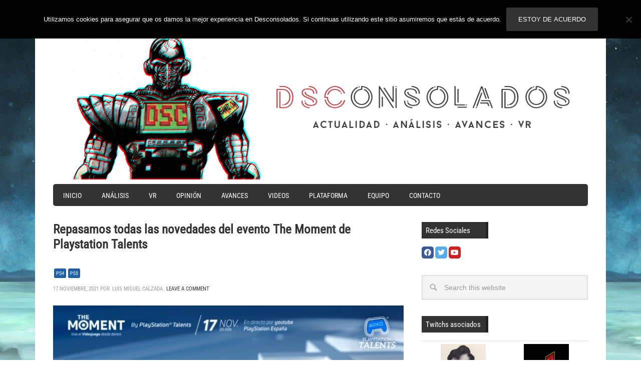

--- FILE ---
content_type: text/html; charset=UTF-8
request_url: https://www.desconsolados.com/2021/11/17/repasamos-todas-las-novedades-del-evento-the-moment-de-playstation-talents/
body_size: 27163
content:
<!DOCTYPE html>
<html dir="ltr" lang="es">
<head>
<meta http-equiv="Content-Type" content="text/html charset=UTF-8" />
<meta name="viewport" content="width=device-width, initial-scale=1.0">
<meta name="viewport" content="width=device-width, initial-scale=1" />

<!-- G+ -->
    <link href="https://plus.google.com/102293638524184606055/" rel="publisher" /><script type="109650b075361dff83987410-text/javascript">(function(i,s,o,g,r,a,m){i['GoogleAnalyticsObject']=r;i[r]=i[r]||function(){
        (i[r].q=i[r].q||[]).push(arguments)},i[r].l=1*new Date();a=s.createElement(o),
        m=s.getElementsByTagName(o)[0];a.async=1;a.src=g;m.parentNode.insertBefore(a,m)
    })(window,document,'script','//www.google-analytics.com/analytics.js','ga');ga('create', 'UA-3380671-2', 'auto');ga('require', 'linkid', 'linkid.js');ga('set', 'dimension1', 'Luis Miguel Calzada');ga('set', 'metric1', 2313);ga('set', 'dimension2', 'Entrada');ga('send', 'pageview');</script><meta name="twitter:card" content="summary"><meta name="twitter:site" content="@desconsolados"><meta name="twitter:title" content="Repasamos todas las novedades del evento The Moment de Playstation Talents"><meta name="twitter:description" content="Se vienen grandes juegos Made in Spain."><meta name="twitter:image:src" content="https://www.desconsolados.com/wp-content/uploads/2021/11/PS-Talents-The-Moment.jpg"><meta name="twitter:domain" content="desconsolados.com"><title>Repasamos todas las novedades del evento The Moment de Playstation Talents</title>
	<style>img:is([sizes="auto" i], [sizes^="auto," i]) { contain-intrinsic-size: 3000px 1500px }</style>
	
		<!-- All in One SEO 4.9.3 - aioseo.com -->
	<meta name="description" content="Se vienen grandes juegos Made in Spain." />
	<meta name="robots" content="max-image-preview:large" />
	<meta name="author" content="Luis Miguel Calzada"/>
	<meta name="keywords" content="aeterna noctis,antro,aurora&#039;s journey and the pitiful lackey,azra,dark life excalibur,dead bird,do not open,evil below,hyperstacks,little greatness,live or die - battle royale,luto,made in spain,malnazidos,melodia,nuclear corps,one last breath,operation highjump,playstation talents,rivalia: dungeon riders,shadow of babel,spation inter nos,steelbound,system of souls,the moment,the occultist,twogether: project indigos,unmemory,warrior spirit,way down: the video game,welcome to empyreum,wukong,noticia,ps4,ps5" />
	<link rel="canonical" href="https://www.desconsolados.com/2021/11/17/repasamos-todas-las-novedades-del-evento-the-moment-de-playstation-talents/" />
	<meta name="generator" content="All in One SEO (AIOSEO) 4.9.3" />
		<script type="application/ld+json" class="aioseo-schema">
			{"@context":"https:\/\/schema.org","@graph":[{"@type":"Article","@id":"https:\/\/www.desconsolados.com\/2021\/11\/17\/repasamos-todas-las-novedades-del-evento-the-moment-de-playstation-talents\/#article","name":"Repasamos todas las novedades del evento The Moment de Playstation Talents","headline":"Repasamos todas las novedades del evento The Moment de Playstation Talents","author":{"@id":"https:\/\/www.desconsolados.com\/author\/luismilorente\/#author"},"publisher":{"@id":"https:\/\/www.desconsolados.com\/#organization"},"image":{"@type":"ImageObject","url":"https:\/\/www.desconsolados.com\/wp-content\/uploads\/2021\/11\/PS-Talents-The-Moment.jpg","width":820,"height":340,"caption":"PS Talents The Moment Noviembre 2021"},"datePublished":"2021-11-17T23:33:15+01:00","dateModified":"2021-12-21T10:41:59+01:00","inLanguage":"es-ES","mainEntityOfPage":{"@id":"https:\/\/www.desconsolados.com\/2021\/11\/17\/repasamos-todas-las-novedades-del-evento-the-moment-de-playstation-talents\/#webpage"},"isPartOf":{"@id":"https:\/\/www.desconsolados.com\/2021\/11\/17\/repasamos-todas-las-novedades-del-evento-the-moment-de-playstation-talents\/#webpage"},"articleSection":"Noticia, PS4, PS5, Aeterna Noctis, Antro, Aurora&#039;s Journey and the Pitiful Lackey, Azra, Dark Life Excalibur, Dead Bird, Do Not Open, Evil Below, Hyperstacks, Little Greatness, Live or Die - Battle Royale, Luto, Made in Spain, MalNazidos, Melodia, Nuclear Corps, One Last Breath, Operation Highjump, Playstation Talents, Rivalia: Dungeon Riders, Shadow of Babel, Spation Inter Nos, SteelBound, System of Souls, The Moment, The Occultist, Twogether: Project Indigos, Unmemory, Warrior Spirit, Way Down: The Video Game, Welcome to Empyreum, Wukong"},{"@type":"BreadcrumbList","@id":"https:\/\/www.desconsolados.com\/2021\/11\/17\/repasamos-todas-las-novedades-del-evento-the-moment-de-playstation-talents\/#breadcrumblist","itemListElement":[{"@type":"ListItem","@id":"https:\/\/www.desconsolados.com#listItem","position":1,"name":"Inicio","item":"https:\/\/www.desconsolados.com","nextItem":{"@type":"ListItem","@id":"https:\/\/www.desconsolados.com\/category\/plataforma\/#listItem","name":"Plataforma"}},{"@type":"ListItem","@id":"https:\/\/www.desconsolados.com\/category\/plataforma\/#listItem","position":2,"name":"Plataforma","item":"https:\/\/www.desconsolados.com\/category\/plataforma\/","nextItem":{"@type":"ListItem","@id":"https:\/\/www.desconsolados.com\/category\/plataforma\/sony\/#listItem","name":"Sony"},"previousItem":{"@type":"ListItem","@id":"https:\/\/www.desconsolados.com#listItem","name":"Inicio"}},{"@type":"ListItem","@id":"https:\/\/www.desconsolados.com\/category\/plataforma\/sony\/#listItem","position":3,"name":"Sony","item":"https:\/\/www.desconsolados.com\/category\/plataforma\/sony\/","nextItem":{"@type":"ListItem","@id":"https:\/\/www.desconsolados.com\/category\/plataforma\/sony\/ps4\/#listItem","name":"PS4"},"previousItem":{"@type":"ListItem","@id":"https:\/\/www.desconsolados.com\/category\/plataforma\/#listItem","name":"Plataforma"}},{"@type":"ListItem","@id":"https:\/\/www.desconsolados.com\/category\/plataforma\/sony\/ps4\/#listItem","position":4,"name":"PS4","item":"https:\/\/www.desconsolados.com\/category\/plataforma\/sony\/ps4\/","nextItem":{"@type":"ListItem","@id":"https:\/\/www.desconsolados.com\/2021\/11\/17\/repasamos-todas-las-novedades-del-evento-the-moment-de-playstation-talents\/#listItem","name":"Repasamos todas las novedades del evento The Moment de Playstation Talents"},"previousItem":{"@type":"ListItem","@id":"https:\/\/www.desconsolados.com\/category\/plataforma\/sony\/#listItem","name":"Sony"}},{"@type":"ListItem","@id":"https:\/\/www.desconsolados.com\/2021\/11\/17\/repasamos-todas-las-novedades-del-evento-the-moment-de-playstation-talents\/#listItem","position":5,"name":"Repasamos todas las novedades del evento The Moment de Playstation Talents","previousItem":{"@type":"ListItem","@id":"https:\/\/www.desconsolados.com\/category\/plataforma\/sony\/ps4\/#listItem","name":"PS4"}}]},{"@type":"Organization","@id":"https:\/\/www.desconsolados.com\/#organization","name":"Desconsolados","description":"Noticias, avances, opini\u00f3n y actualidad del mundo de los videojuegos. An\u00e1lisis para PlayStation, Xbox, Nintendo Switch, PC, VR y dispositivos m\u00f3viles","url":"https:\/\/www.desconsolados.com\/","sameAs":["https:\/\/twitter.com\/desconsolados","https:\/\/www.youtube.com\/channel\/UC5Cq-KDithUyX0QEipG70tA"]},{"@type":"Person","@id":"https:\/\/www.desconsolados.com\/author\/luismilorente\/#author","url":"https:\/\/www.desconsolados.com\/author\/luismilorente\/","name":"Luis Miguel Calzada","image":{"@type":"ImageObject","@id":"https:\/\/www.desconsolados.com\/2021\/11\/17\/repasamos-todas-las-novedades-del-evento-the-moment-de-playstation-talents\/#authorImage","url":"https:\/\/secure.gravatar.com\/avatar\/416190e58bd2478251d9495ac38ccffe329c75593c72887b27380102ee1ee36a?s=96&d=mm&r=g","width":96,"height":96,"caption":"Luis Miguel Calzada"}},{"@type":"WebPage","@id":"https:\/\/www.desconsolados.com\/2021\/11\/17\/repasamos-todas-las-novedades-del-evento-the-moment-de-playstation-talents\/#webpage","url":"https:\/\/www.desconsolados.com\/2021\/11\/17\/repasamos-todas-las-novedades-del-evento-the-moment-de-playstation-talents\/","name":"Repasamos todas las novedades del evento The Moment de Playstation Talents","description":"Se vienen grandes juegos Made in Spain.","inLanguage":"es-ES","isPartOf":{"@id":"https:\/\/www.desconsolados.com\/#website"},"breadcrumb":{"@id":"https:\/\/www.desconsolados.com\/2021\/11\/17\/repasamos-todas-las-novedades-del-evento-the-moment-de-playstation-talents\/#breadcrumblist"},"author":{"@id":"https:\/\/www.desconsolados.com\/author\/luismilorente\/#author"},"creator":{"@id":"https:\/\/www.desconsolados.com\/author\/luismilorente\/#author"},"image":{"@type":"ImageObject","url":"https:\/\/www.desconsolados.com\/wp-content\/uploads\/2021\/11\/PS-Talents-The-Moment.jpg","@id":"https:\/\/www.desconsolados.com\/2021\/11\/17\/repasamos-todas-las-novedades-del-evento-the-moment-de-playstation-talents\/#mainImage","width":820,"height":340,"caption":"PS Talents The Moment Noviembre 2021"},"primaryImageOfPage":{"@id":"https:\/\/www.desconsolados.com\/2021\/11\/17\/repasamos-todas-las-novedades-del-evento-the-moment-de-playstation-talents\/#mainImage"},"datePublished":"2021-11-17T23:33:15+01:00","dateModified":"2021-12-21T10:41:59+01:00"},{"@type":"WebSite","@id":"https:\/\/www.desconsolados.com\/#website","url":"https:\/\/www.desconsolados.com\/","name":"Desconsolados","description":"Noticias, avances, opini\u00f3n y actualidad del mundo de los videojuegos. An\u00e1lisis para PlayStation, Xbox, Nintendo Switch, PC, VR y dispositivos m\u00f3viles","inLanguage":"es-ES","publisher":{"@id":"https:\/\/www.desconsolados.com\/#organization"}}]}
		</script>
		<!-- All in One SEO -->


		<style type="text/css">
			.carousel-caption { width: 100%; }
			.carousel-caption { bottom: 0; }
			.carousel-caption { left: 0; }
			.carousel { max-width: 708px; max-height: 400px; }
		</style><link rel='dns-prefetch' href='//fonts.googleapis.com' />
<link rel="alternate" type="application/rss+xml" title="Desconsolados &raquo; Feed" href="https://www.desconsolados.com/feed/" />
<link rel="alternate" type="application/rss+xml" title="Desconsolados &raquo; Feed de los comentarios" href="https://www.desconsolados.com/comments/feed/" />
<link rel="alternate" type="application/rss+xml" title="Desconsolados &raquo; Comentario Repasamos todas las novedades del evento The Moment de Playstation Talents del feed" href="https://www.desconsolados.com/2021/11/17/repasamos-todas-las-novedades-del-evento-the-moment-de-playstation-talents/feed/" />
		<!-- This site uses the Google Analytics by MonsterInsights plugin v9.4.1 - Using Analytics tracking - https://www.monsterinsights.com/ -->
							<script src="//www.googletagmanager.com/gtag/js?id=G-10JVQZS4GW"  data-cfasync="false" data-wpfc-render="false" type="text/javascript" async></script>
			<script data-cfasync="false" data-wpfc-render="false" type="text/javascript">
				var mi_version = '9.4.1';
				var mi_track_user = true;
				var mi_no_track_reason = '';
								var MonsterInsightsDefaultLocations = {"page_location":"https:\/\/www.desconsolados.com\/2021\/11\/17\/repasamos-todas-las-novedades-del-evento-the-moment-de-playstation-talents\/"};
				if ( typeof MonsterInsightsPrivacyGuardFilter === 'function' ) {
					var MonsterInsightsLocations = (typeof MonsterInsightsExcludeQuery === 'object') ? MonsterInsightsPrivacyGuardFilter( MonsterInsightsExcludeQuery ) : MonsterInsightsPrivacyGuardFilter( MonsterInsightsDefaultLocations );
				} else {
					var MonsterInsightsLocations = (typeof MonsterInsightsExcludeQuery === 'object') ? MonsterInsightsExcludeQuery : MonsterInsightsDefaultLocations;
				}

								var disableStrs = [
										'ga-disable-G-10JVQZS4GW',
									];

				/* Function to detect opted out users */
				function __gtagTrackerIsOptedOut() {
					for (var index = 0; index < disableStrs.length; index++) {
						if (document.cookie.indexOf(disableStrs[index] + '=true') > -1) {
							return true;
						}
					}

					return false;
				}

				/* Disable tracking if the opt-out cookie exists. */
				if (__gtagTrackerIsOptedOut()) {
					for (var index = 0; index < disableStrs.length; index++) {
						window[disableStrs[index]] = true;
					}
				}

				/* Opt-out function */
				function __gtagTrackerOptout() {
					for (var index = 0; index < disableStrs.length; index++) {
						document.cookie = disableStrs[index] + '=true; expires=Thu, 31 Dec 2099 23:59:59 UTC; path=/';
						window[disableStrs[index]] = true;
					}
				}

				if ('undefined' === typeof gaOptout) {
					function gaOptout() {
						__gtagTrackerOptout();
					}
				}
								window.dataLayer = window.dataLayer || [];

				window.MonsterInsightsDualTracker = {
					helpers: {},
					trackers: {},
				};
				if (mi_track_user) {
					function __gtagDataLayer() {
						dataLayer.push(arguments);
					}

					function __gtagTracker(type, name, parameters) {
						if (!parameters) {
							parameters = {};
						}

						if (parameters.send_to) {
							__gtagDataLayer.apply(null, arguments);
							return;
						}

						if (type === 'event') {
														parameters.send_to = monsterinsights_frontend.v4_id;
							var hookName = name;
							if (typeof parameters['event_category'] !== 'undefined') {
								hookName = parameters['event_category'] + ':' + name;
							}

							if (typeof MonsterInsightsDualTracker.trackers[hookName] !== 'undefined') {
								MonsterInsightsDualTracker.trackers[hookName](parameters);
							} else {
								__gtagDataLayer('event', name, parameters);
							}
							
						} else {
							__gtagDataLayer.apply(null, arguments);
						}
					}

					__gtagTracker('js', new Date());
					__gtagTracker('set', {
						'developer_id.dZGIzZG': true,
											});
					if ( MonsterInsightsLocations.page_location ) {
						__gtagTracker('set', MonsterInsightsLocations);
					}
										__gtagTracker('config', 'G-10JVQZS4GW', {"forceSSL":"true","link_attribution":"true"} );
															window.gtag = __gtagTracker;										(function () {
						/* https://developers.google.com/analytics/devguides/collection/analyticsjs/ */
						/* ga and __gaTracker compatibility shim. */
						var noopfn = function () {
							return null;
						};
						var newtracker = function () {
							return new Tracker();
						};
						var Tracker = function () {
							return null;
						};
						var p = Tracker.prototype;
						p.get = noopfn;
						p.set = noopfn;
						p.send = function () {
							var args = Array.prototype.slice.call(arguments);
							args.unshift('send');
							__gaTracker.apply(null, args);
						};
						var __gaTracker = function () {
							var len = arguments.length;
							if (len === 0) {
								return;
							}
							var f = arguments[len - 1];
							if (typeof f !== 'object' || f === null || typeof f.hitCallback !== 'function') {
								if ('send' === arguments[0]) {
									var hitConverted, hitObject = false, action;
									if ('event' === arguments[1]) {
										if ('undefined' !== typeof arguments[3]) {
											hitObject = {
												'eventAction': arguments[3],
												'eventCategory': arguments[2],
												'eventLabel': arguments[4],
												'value': arguments[5] ? arguments[5] : 1,
											}
										}
									}
									if ('pageview' === arguments[1]) {
										if ('undefined' !== typeof arguments[2]) {
											hitObject = {
												'eventAction': 'page_view',
												'page_path': arguments[2],
											}
										}
									}
									if (typeof arguments[2] === 'object') {
										hitObject = arguments[2];
									}
									if (typeof arguments[5] === 'object') {
										Object.assign(hitObject, arguments[5]);
									}
									if ('undefined' !== typeof arguments[1].hitType) {
										hitObject = arguments[1];
										if ('pageview' === hitObject.hitType) {
											hitObject.eventAction = 'page_view';
										}
									}
									if (hitObject) {
										action = 'timing' === arguments[1].hitType ? 'timing_complete' : hitObject.eventAction;
										hitConverted = mapArgs(hitObject);
										__gtagTracker('event', action, hitConverted);
									}
								}
								return;
							}

							function mapArgs(args) {
								var arg, hit = {};
								var gaMap = {
									'eventCategory': 'event_category',
									'eventAction': 'event_action',
									'eventLabel': 'event_label',
									'eventValue': 'event_value',
									'nonInteraction': 'non_interaction',
									'timingCategory': 'event_category',
									'timingVar': 'name',
									'timingValue': 'value',
									'timingLabel': 'event_label',
									'page': 'page_path',
									'location': 'page_location',
									'title': 'page_title',
									'referrer' : 'page_referrer',
								};
								for (arg in args) {
																		if (!(!args.hasOwnProperty(arg) || !gaMap.hasOwnProperty(arg))) {
										hit[gaMap[arg]] = args[arg];
									} else {
										hit[arg] = args[arg];
									}
								}
								return hit;
							}

							try {
								f.hitCallback();
							} catch (ex) {
							}
						};
						__gaTracker.create = newtracker;
						__gaTracker.getByName = newtracker;
						__gaTracker.getAll = function () {
							return [];
						};
						__gaTracker.remove = noopfn;
						__gaTracker.loaded = true;
						window['__gaTracker'] = __gaTracker;
					})();
									} else {
										console.log("");
					(function () {
						function __gtagTracker() {
							return null;
						}

						window['__gtagTracker'] = __gtagTracker;
						window['gtag'] = __gtagTracker;
					})();
									}
			</script>
				<!-- / Google Analytics by MonsterInsights -->
		<script type="109650b075361dff83987410-text/javascript">
/* <![CDATA[ */
window._wpemojiSettings = {"baseUrl":"https:\/\/s.w.org\/images\/core\/emoji\/16.0.1\/72x72\/","ext":".png","svgUrl":"https:\/\/s.w.org\/images\/core\/emoji\/16.0.1\/svg\/","svgExt":".svg","source":{"concatemoji":"https:\/\/www.desconsolados.com\/wp-includes\/js\/wp-emoji-release.min.js?ver=6.8.3"}};
/*! This file is auto-generated */
!function(s,n){var o,i,e;function c(e){try{var t={supportTests:e,timestamp:(new Date).valueOf()};sessionStorage.setItem(o,JSON.stringify(t))}catch(e){}}function p(e,t,n){e.clearRect(0,0,e.canvas.width,e.canvas.height),e.fillText(t,0,0);var t=new Uint32Array(e.getImageData(0,0,e.canvas.width,e.canvas.height).data),a=(e.clearRect(0,0,e.canvas.width,e.canvas.height),e.fillText(n,0,0),new Uint32Array(e.getImageData(0,0,e.canvas.width,e.canvas.height).data));return t.every(function(e,t){return e===a[t]})}function u(e,t){e.clearRect(0,0,e.canvas.width,e.canvas.height),e.fillText(t,0,0);for(var n=e.getImageData(16,16,1,1),a=0;a<n.data.length;a++)if(0!==n.data[a])return!1;return!0}function f(e,t,n,a){switch(t){case"flag":return n(e,"\ud83c\udff3\ufe0f\u200d\u26a7\ufe0f","\ud83c\udff3\ufe0f\u200b\u26a7\ufe0f")?!1:!n(e,"\ud83c\udde8\ud83c\uddf6","\ud83c\udde8\u200b\ud83c\uddf6")&&!n(e,"\ud83c\udff4\udb40\udc67\udb40\udc62\udb40\udc65\udb40\udc6e\udb40\udc67\udb40\udc7f","\ud83c\udff4\u200b\udb40\udc67\u200b\udb40\udc62\u200b\udb40\udc65\u200b\udb40\udc6e\u200b\udb40\udc67\u200b\udb40\udc7f");case"emoji":return!a(e,"\ud83e\udedf")}return!1}function g(e,t,n,a){var r="undefined"!=typeof WorkerGlobalScope&&self instanceof WorkerGlobalScope?new OffscreenCanvas(300,150):s.createElement("canvas"),o=r.getContext("2d",{willReadFrequently:!0}),i=(o.textBaseline="top",o.font="600 32px Arial",{});return e.forEach(function(e){i[e]=t(o,e,n,a)}),i}function t(e){var t=s.createElement("script");t.src=e,t.defer=!0,s.head.appendChild(t)}"undefined"!=typeof Promise&&(o="wpEmojiSettingsSupports",i=["flag","emoji"],n.supports={everything:!0,everythingExceptFlag:!0},e=new Promise(function(e){s.addEventListener("DOMContentLoaded",e,{once:!0})}),new Promise(function(t){var n=function(){try{var e=JSON.parse(sessionStorage.getItem(o));if("object"==typeof e&&"number"==typeof e.timestamp&&(new Date).valueOf()<e.timestamp+604800&&"object"==typeof e.supportTests)return e.supportTests}catch(e){}return null}();if(!n){if("undefined"!=typeof Worker&&"undefined"!=typeof OffscreenCanvas&&"undefined"!=typeof URL&&URL.createObjectURL&&"undefined"!=typeof Blob)try{var e="postMessage("+g.toString()+"("+[JSON.stringify(i),f.toString(),p.toString(),u.toString()].join(",")+"));",a=new Blob([e],{type:"text/javascript"}),r=new Worker(URL.createObjectURL(a),{name:"wpTestEmojiSupports"});return void(r.onmessage=function(e){c(n=e.data),r.terminate(),t(n)})}catch(e){}c(n=g(i,f,p,u))}t(n)}).then(function(e){for(var t in e)n.supports[t]=e[t],n.supports.everything=n.supports.everything&&n.supports[t],"flag"!==t&&(n.supports.everythingExceptFlag=n.supports.everythingExceptFlag&&n.supports[t]);n.supports.everythingExceptFlag=n.supports.everythingExceptFlag&&!n.supports.flag,n.DOMReady=!1,n.readyCallback=function(){n.DOMReady=!0}}).then(function(){return e}).then(function(){var e;n.supports.everything||(n.readyCallback(),(e=n.source||{}).concatemoji?t(e.concatemoji):e.wpemoji&&e.twemoji&&(t(e.twemoji),t(e.wpemoji)))}))}((window,document),window._wpemojiSettings);
/* ]]> */
</script>
<link rel='stylesheet' id='dsc-theme-css' href='https://www.desconsolados.com/wp-content/themes/dsc-metro-pro/style.css?ver=1755509510' type='text/css' media='all' />
<style id='wp-emoji-styles-inline-css' type='text/css'>

	img.wp-smiley, img.emoji {
		display: inline !important;
		border: none !important;
		box-shadow: none !important;
		height: 1em !important;
		width: 1em !important;
		margin: 0 0.07em !important;
		vertical-align: -0.1em !important;
		background: none !important;
		padding: 0 !important;
	}
</style>
<link rel='stylesheet' id='wp-block-library-css' href='https://www.desconsolados.com/wp-includes/css/dist/block-library/style.min.css?ver=6.8.3' type='text/css' media='all' />
<style id='classic-theme-styles-inline-css' type='text/css'>
/*! This file is auto-generated */
.wp-block-button__link{color:#fff;background-color:#32373c;border-radius:9999px;box-shadow:none;text-decoration:none;padding:calc(.667em + 2px) calc(1.333em + 2px);font-size:1.125em}.wp-block-file__button{background:#32373c;color:#fff;text-decoration:none}
</style>
<link rel='stylesheet' id='aioseo/css/src/vue/standalone/blocks/table-of-contents/global.scss-css' href='https://www.desconsolados.com/wp-content/plugins/all-in-one-seo-pack/dist/Lite/assets/css/table-of-contents/global.e90f6d47.css?ver=4.9.3' type='text/css' media='all' />
<style id='global-styles-inline-css' type='text/css'>
:root{--wp--preset--aspect-ratio--square: 1;--wp--preset--aspect-ratio--4-3: 4/3;--wp--preset--aspect-ratio--3-4: 3/4;--wp--preset--aspect-ratio--3-2: 3/2;--wp--preset--aspect-ratio--2-3: 2/3;--wp--preset--aspect-ratio--16-9: 16/9;--wp--preset--aspect-ratio--9-16: 9/16;--wp--preset--color--black: #000000;--wp--preset--color--cyan-bluish-gray: #abb8c3;--wp--preset--color--white: #ffffff;--wp--preset--color--pale-pink: #f78da7;--wp--preset--color--vivid-red: #cf2e2e;--wp--preset--color--luminous-vivid-orange: #ff6900;--wp--preset--color--luminous-vivid-amber: #fcb900;--wp--preset--color--light-green-cyan: #7bdcb5;--wp--preset--color--vivid-green-cyan: #00d084;--wp--preset--color--pale-cyan-blue: #8ed1fc;--wp--preset--color--vivid-cyan-blue: #0693e3;--wp--preset--color--vivid-purple: #9b51e0;--wp--preset--gradient--vivid-cyan-blue-to-vivid-purple: linear-gradient(135deg,rgba(6,147,227,1) 0%,rgb(155,81,224) 100%);--wp--preset--gradient--light-green-cyan-to-vivid-green-cyan: linear-gradient(135deg,rgb(122,220,180) 0%,rgb(0,208,130) 100%);--wp--preset--gradient--luminous-vivid-amber-to-luminous-vivid-orange: linear-gradient(135deg,rgba(252,185,0,1) 0%,rgba(255,105,0,1) 100%);--wp--preset--gradient--luminous-vivid-orange-to-vivid-red: linear-gradient(135deg,rgba(255,105,0,1) 0%,rgb(207,46,46) 100%);--wp--preset--gradient--very-light-gray-to-cyan-bluish-gray: linear-gradient(135deg,rgb(238,238,238) 0%,rgb(169,184,195) 100%);--wp--preset--gradient--cool-to-warm-spectrum: linear-gradient(135deg,rgb(74,234,220) 0%,rgb(151,120,209) 20%,rgb(207,42,186) 40%,rgb(238,44,130) 60%,rgb(251,105,98) 80%,rgb(254,248,76) 100%);--wp--preset--gradient--blush-light-purple: linear-gradient(135deg,rgb(255,206,236) 0%,rgb(152,150,240) 100%);--wp--preset--gradient--blush-bordeaux: linear-gradient(135deg,rgb(254,205,165) 0%,rgb(254,45,45) 50%,rgb(107,0,62) 100%);--wp--preset--gradient--luminous-dusk: linear-gradient(135deg,rgb(255,203,112) 0%,rgb(199,81,192) 50%,rgb(65,88,208) 100%);--wp--preset--gradient--pale-ocean: linear-gradient(135deg,rgb(255,245,203) 0%,rgb(182,227,212) 50%,rgb(51,167,181) 100%);--wp--preset--gradient--electric-grass: linear-gradient(135deg,rgb(202,248,128) 0%,rgb(113,206,126) 100%);--wp--preset--gradient--midnight: linear-gradient(135deg,rgb(2,3,129) 0%,rgb(40,116,252) 100%);--wp--preset--font-size--small: 13px;--wp--preset--font-size--medium: 20px;--wp--preset--font-size--large: 36px;--wp--preset--font-size--x-large: 42px;--wp--preset--spacing--20: 0.44rem;--wp--preset--spacing--30: 0.67rem;--wp--preset--spacing--40: 1rem;--wp--preset--spacing--50: 1.5rem;--wp--preset--spacing--60: 2.25rem;--wp--preset--spacing--70: 3.38rem;--wp--preset--spacing--80: 5.06rem;--wp--preset--shadow--natural: 6px 6px 9px rgba(0, 0, 0, 0.2);--wp--preset--shadow--deep: 12px 12px 50px rgba(0, 0, 0, 0.4);--wp--preset--shadow--sharp: 6px 6px 0px rgba(0, 0, 0, 0.2);--wp--preset--shadow--outlined: 6px 6px 0px -3px rgba(255, 255, 255, 1), 6px 6px rgba(0, 0, 0, 1);--wp--preset--shadow--crisp: 6px 6px 0px rgba(0, 0, 0, 1);}:where(.is-layout-flex){gap: 0.5em;}:where(.is-layout-grid){gap: 0.5em;}body .is-layout-flex{display: flex;}.is-layout-flex{flex-wrap: wrap;align-items: center;}.is-layout-flex > :is(*, div){margin: 0;}body .is-layout-grid{display: grid;}.is-layout-grid > :is(*, div){margin: 0;}:where(.wp-block-columns.is-layout-flex){gap: 2em;}:where(.wp-block-columns.is-layout-grid){gap: 2em;}:where(.wp-block-post-template.is-layout-flex){gap: 1.25em;}:where(.wp-block-post-template.is-layout-grid){gap: 1.25em;}.has-black-color{color: var(--wp--preset--color--black) !important;}.has-cyan-bluish-gray-color{color: var(--wp--preset--color--cyan-bluish-gray) !important;}.has-white-color{color: var(--wp--preset--color--white) !important;}.has-pale-pink-color{color: var(--wp--preset--color--pale-pink) !important;}.has-vivid-red-color{color: var(--wp--preset--color--vivid-red) !important;}.has-luminous-vivid-orange-color{color: var(--wp--preset--color--luminous-vivid-orange) !important;}.has-luminous-vivid-amber-color{color: var(--wp--preset--color--luminous-vivid-amber) !important;}.has-light-green-cyan-color{color: var(--wp--preset--color--light-green-cyan) !important;}.has-vivid-green-cyan-color{color: var(--wp--preset--color--vivid-green-cyan) !important;}.has-pale-cyan-blue-color{color: var(--wp--preset--color--pale-cyan-blue) !important;}.has-vivid-cyan-blue-color{color: var(--wp--preset--color--vivid-cyan-blue) !important;}.has-vivid-purple-color{color: var(--wp--preset--color--vivid-purple) !important;}.has-black-background-color{background-color: var(--wp--preset--color--black) !important;}.has-cyan-bluish-gray-background-color{background-color: var(--wp--preset--color--cyan-bluish-gray) !important;}.has-white-background-color{background-color: var(--wp--preset--color--white) !important;}.has-pale-pink-background-color{background-color: var(--wp--preset--color--pale-pink) !important;}.has-vivid-red-background-color{background-color: var(--wp--preset--color--vivid-red) !important;}.has-luminous-vivid-orange-background-color{background-color: var(--wp--preset--color--luminous-vivid-orange) !important;}.has-luminous-vivid-amber-background-color{background-color: var(--wp--preset--color--luminous-vivid-amber) !important;}.has-light-green-cyan-background-color{background-color: var(--wp--preset--color--light-green-cyan) !important;}.has-vivid-green-cyan-background-color{background-color: var(--wp--preset--color--vivid-green-cyan) !important;}.has-pale-cyan-blue-background-color{background-color: var(--wp--preset--color--pale-cyan-blue) !important;}.has-vivid-cyan-blue-background-color{background-color: var(--wp--preset--color--vivid-cyan-blue) !important;}.has-vivid-purple-background-color{background-color: var(--wp--preset--color--vivid-purple) !important;}.has-black-border-color{border-color: var(--wp--preset--color--black) !important;}.has-cyan-bluish-gray-border-color{border-color: var(--wp--preset--color--cyan-bluish-gray) !important;}.has-white-border-color{border-color: var(--wp--preset--color--white) !important;}.has-pale-pink-border-color{border-color: var(--wp--preset--color--pale-pink) !important;}.has-vivid-red-border-color{border-color: var(--wp--preset--color--vivid-red) !important;}.has-luminous-vivid-orange-border-color{border-color: var(--wp--preset--color--luminous-vivid-orange) !important;}.has-luminous-vivid-amber-border-color{border-color: var(--wp--preset--color--luminous-vivid-amber) !important;}.has-light-green-cyan-border-color{border-color: var(--wp--preset--color--light-green-cyan) !important;}.has-vivid-green-cyan-border-color{border-color: var(--wp--preset--color--vivid-green-cyan) !important;}.has-pale-cyan-blue-border-color{border-color: var(--wp--preset--color--pale-cyan-blue) !important;}.has-vivid-cyan-blue-border-color{border-color: var(--wp--preset--color--vivid-cyan-blue) !important;}.has-vivid-purple-border-color{border-color: var(--wp--preset--color--vivid-purple) !important;}.has-vivid-cyan-blue-to-vivid-purple-gradient-background{background: var(--wp--preset--gradient--vivid-cyan-blue-to-vivid-purple) !important;}.has-light-green-cyan-to-vivid-green-cyan-gradient-background{background: var(--wp--preset--gradient--light-green-cyan-to-vivid-green-cyan) !important;}.has-luminous-vivid-amber-to-luminous-vivid-orange-gradient-background{background: var(--wp--preset--gradient--luminous-vivid-amber-to-luminous-vivid-orange) !important;}.has-luminous-vivid-orange-to-vivid-red-gradient-background{background: var(--wp--preset--gradient--luminous-vivid-orange-to-vivid-red) !important;}.has-very-light-gray-to-cyan-bluish-gray-gradient-background{background: var(--wp--preset--gradient--very-light-gray-to-cyan-bluish-gray) !important;}.has-cool-to-warm-spectrum-gradient-background{background: var(--wp--preset--gradient--cool-to-warm-spectrum) !important;}.has-blush-light-purple-gradient-background{background: var(--wp--preset--gradient--blush-light-purple) !important;}.has-blush-bordeaux-gradient-background{background: var(--wp--preset--gradient--blush-bordeaux) !important;}.has-luminous-dusk-gradient-background{background: var(--wp--preset--gradient--luminous-dusk) !important;}.has-pale-ocean-gradient-background{background: var(--wp--preset--gradient--pale-ocean) !important;}.has-electric-grass-gradient-background{background: var(--wp--preset--gradient--electric-grass) !important;}.has-midnight-gradient-background{background: var(--wp--preset--gradient--midnight) !important;}.has-small-font-size{font-size: var(--wp--preset--font-size--small) !important;}.has-medium-font-size{font-size: var(--wp--preset--font-size--medium) !important;}.has-large-font-size{font-size: var(--wp--preset--font-size--large) !important;}.has-x-large-font-size{font-size: var(--wp--preset--font-size--x-large) !important;}
:where(.wp-block-post-template.is-layout-flex){gap: 1.25em;}:where(.wp-block-post-template.is-layout-grid){gap: 1.25em;}
:where(.wp-block-columns.is-layout-flex){gap: 2em;}:where(.wp-block-columns.is-layout-grid){gap: 2em;}
:root :where(.wp-block-pullquote){font-size: 1.5em;line-height: 1.6;}
</style>
<link rel='stylesheet' id='cookie-notice-front-css' href='https://www.desconsolados.com/wp-content/plugins/cookie-notice/css/front.min.css?ver=2.5.11' type='text/css' media='all' />
<link rel='stylesheet' id='genesis-social-profiles-menu-css' href='https://www.desconsolados.com/wp-content/plugins/genesis-social-profiles-menu/css/gspm-styles.css?ver=1.2' type='text/css' media='all' />
<style type="text/css">@font-face {font-family:Oswald;font-style:normal;font-weight:400;src:url(/cf-fonts/s/oswald/5.0.18/cyrillic-ext/400/normal.woff2);unicode-range:U+0460-052F,U+1C80-1C88,U+20B4,U+2DE0-2DFF,U+A640-A69F,U+FE2E-FE2F;font-display:swap;}@font-face {font-family:Oswald;font-style:normal;font-weight:400;src:url(/cf-fonts/s/oswald/5.0.18/latin-ext/400/normal.woff2);unicode-range:U+0100-02AF,U+0304,U+0308,U+0329,U+1E00-1E9F,U+1EF2-1EFF,U+2020,U+20A0-20AB,U+20AD-20CF,U+2113,U+2C60-2C7F,U+A720-A7FF;font-display:swap;}@font-face {font-family:Oswald;font-style:normal;font-weight:400;src:url(/cf-fonts/s/oswald/5.0.18/cyrillic/400/normal.woff2);unicode-range:U+0301,U+0400-045F,U+0490-0491,U+04B0-04B1,U+2116;font-display:swap;}@font-face {font-family:Oswald;font-style:normal;font-weight:400;src:url(/cf-fonts/s/oswald/5.0.18/latin/400/normal.woff2);unicode-range:U+0000-00FF,U+0131,U+0152-0153,U+02BB-02BC,U+02C6,U+02DA,U+02DC,U+0304,U+0308,U+0329,U+2000-206F,U+2074,U+20AC,U+2122,U+2191,U+2193,U+2212,U+2215,U+FEFF,U+FFFD;font-display:swap;}@font-face {font-family:Oswald;font-style:normal;font-weight:400;src:url(/cf-fonts/s/oswald/5.0.18/vietnamese/400/normal.woff2);unicode-range:U+0102-0103,U+0110-0111,U+0128-0129,U+0168-0169,U+01A0-01A1,U+01AF-01B0,U+0300-0301,U+0303-0304,U+0308-0309,U+0323,U+0329,U+1EA0-1EF9,U+20AB;font-display:swap;}</style>
<link rel='stylesheet' id='desconsolados-back-css' href='https://www.desconsolados.com/wp-content/themes/dsc-metro-pro/background.php?ver=105634' type='text/css' media='all' />
<style id='akismet-widget-style-inline-css' type='text/css'>

			.a-stats {
				--akismet-color-mid-green: #357b49;
				--akismet-color-white: #fff;
				--akismet-color-light-grey: #f6f7f7;

				max-width: 350px;
				width: auto;
			}

			.a-stats * {
				all: unset;
				box-sizing: border-box;
			}

			.a-stats strong {
				font-weight: 600;
			}

			.a-stats a.a-stats__link,
			.a-stats a.a-stats__link:visited,
			.a-stats a.a-stats__link:active {
				background: var(--akismet-color-mid-green);
				border: none;
				box-shadow: none;
				border-radius: 8px;
				color: var(--akismet-color-white);
				cursor: pointer;
				display: block;
				font-family: -apple-system, BlinkMacSystemFont, 'Segoe UI', 'Roboto', 'Oxygen-Sans', 'Ubuntu', 'Cantarell', 'Helvetica Neue', sans-serif;
				font-weight: 500;
				padding: 12px;
				text-align: center;
				text-decoration: none;
				transition: all 0.2s ease;
			}

			/* Extra specificity to deal with TwentyTwentyOne focus style */
			.widget .a-stats a.a-stats__link:focus {
				background: var(--akismet-color-mid-green);
				color: var(--akismet-color-white);
				text-decoration: none;
			}

			.a-stats a.a-stats__link:hover {
				filter: brightness(110%);
				box-shadow: 0 4px 12px rgba(0, 0, 0, 0.06), 0 0 2px rgba(0, 0, 0, 0.16);
			}

			.a-stats .count {
				color: var(--akismet-color-white);
				display: block;
				font-size: 1.5em;
				line-height: 1.4;
				padding: 0 13px;
				white-space: nowrap;
			}
		
</style>
<link rel='stylesheet' id='carousel_styles-css' href='https://www.desconsolados.com/wp-content/plugins/genesis-bootstrap-carousel/carousel.css?ver=0.1.2' type='text/css' media='all' />
<script type="109650b075361dff83987410-text/javascript" src="https://www.desconsolados.com/wp-content/plugins/google-analytics-for-wordpress/assets/js/frontend-gtag.min.js?ver=9.4.1" id="monsterinsights-frontend-script-js" async="async" data-wp-strategy="async"></script>
<script data-cfasync="false" data-wpfc-render="false" type="text/javascript" id='monsterinsights-frontend-script-js-extra'>/* <![CDATA[ */
var monsterinsights_frontend = {"js_events_tracking":"true","download_extensions":"doc,pdf,ppt,zip,xls,docx,pptx,xlsx","inbound_paths":"[{\"path\":\"\\\/go\\\/\",\"label\":\"affiliate\"},{\"path\":\"\\\/recommend\\\/\",\"label\":\"affiliate\"}]","home_url":"https:\/\/www.desconsolados.com","hash_tracking":"false","v4_id":"G-10JVQZS4GW"};/* ]]> */
</script>
<script type="109650b075361dff83987410-text/javascript" id="cookie-notice-front-js-before">
/* <![CDATA[ */
var cnArgs = {"ajaxUrl":"https:\/\/www.desconsolados.com\/wp-admin\/admin-ajax.php","nonce":"44e3f6c97c","hideEffect":"fade","position":"top","onScroll":false,"onScrollOffset":100,"onClick":false,"cookieName":"cookie_notice_accepted","cookieTime":2592000,"cookieTimeRejected":2592000,"globalCookie":false,"redirection":false,"cache":false,"revokeCookies":false,"revokeCookiesOpt":"automatic"};
/* ]]> */
</script>
<script type="109650b075361dff83987410-text/javascript" src="https://www.desconsolados.com/wp-content/plugins/cookie-notice/js/front.min.js?ver=2.5.11" id="cookie-notice-front-js"></script>
<script type="109650b075361dff83987410-text/javascript" src="https://www.desconsolados.com/wp-content/plugins/related-posts-thumbnails/assets/js/front.min.js?ver=4.3.1" id="rpt_front_style-js"></script>
<script type="109650b075361dff83987410-text/javascript" src="https://www.desconsolados.com/wp-includes/js/jquery/jquery.min.js?ver=3.7.1" id="jquery-core-js"></script>
<script type="109650b075361dff83987410-text/javascript" src="https://www.desconsolados.com/wp-includes/js/jquery/jquery-migrate.min.js?ver=3.4.1" id="jquery-migrate-js"></script>
<script type="109650b075361dff83987410-text/javascript" src="https://www.desconsolados.com/wp-content/plugins/related-posts-thumbnails/assets/js/lazy-load.js?ver=4.3.1" id="rpt-lazy-load-js"></script>
<link rel="https://api.w.org/" href="https://www.desconsolados.com/wp-json/" /><link rel="alternate" title="JSON" type="application/json" href="https://www.desconsolados.com/wp-json/wp/v2/posts/152863" /><link rel="EditURI" type="application/rsd+xml" title="RSD" href="https://www.desconsolados.com/xmlrpc.php?rsd" />
<meta name="generator" content="WordPress 6.8.3" />
<link rel='shortlink' href='https://www.desconsolados.com/?p=152863' />
<link rel="alternate" title="oEmbed (JSON)" type="application/json+oembed" href="https://www.desconsolados.com/wp-json/oembed/1.0/embed?url=https%3A%2F%2Fwww.desconsolados.com%2F2021%2F11%2F17%2Frepasamos-todas-las-novedades-del-evento-the-moment-de-playstation-talents%2F" />
<link rel="alternate" title="oEmbed (XML)" type="text/xml+oembed" href="https://www.desconsolados.com/wp-json/oembed/1.0/embed?url=https%3A%2F%2Fwww.desconsolados.com%2F2021%2F11%2F17%2Frepasamos-todas-las-novedades-del-evento-the-moment-de-playstation-talents%2F&#038;format=xml" />
        <style>
            #related_posts_thumbnails li {
                border-right: 1px solid #DDDDDD;
                background-color: #FFFFFF            }

            #related_posts_thumbnails li:hover {
                background-color: #EEEEEF;
            }

            .relpost_content {
                font-size: 12px;
                color: #333333;
            }

            .relpost-block-single {
                background-color: #FFFFFF;
                border-right: 1px solid #DDDDDD;
                border-left: 1px solid #DDDDDD;
                margin-right: -1px;
            }

            .relpost-block-single:hover {
                background-color: #EEEEEF;
            }
        </style>

        <!-- WP Tweets PRO -->
	<meta name="twitter:card" content="summary_large_image" />
<meta name="twitter:site" content="@desconsolados" />
<meta name="twitter:url" content="https://www.desconsolados.com/2021/11/17/repasamos-todas-las-novedades-del-evento-the-moment-de-playstation-talents/" />
<meta name="twitter:title" content="Repasamos todas las novedades del evento The Moment de Playstation Talents" />
<meta name="twitter:description" content="Se vienen grandes juegos Made in Spain &hellip;" />
<meta name="twitter:image" content="https://www.desconsolados.com/wp-content/uploads/2021/11/PS-Talents-The-Moment.jpg"><!-- WP Tweets PRO --><link rel="icon" href="https://www.desconsolados.com/favicon.ico" />
<link rel="pingback" href="https://www.desconsolados.com/xmlrpc.php" />
<style type="text/css">@font-face {font-family:Roboto Condensed;font-style:normal;font-weight:400;src:url(/cf-fonts/s/roboto-condensed/5.0.14/greek/400/normal.woff2);unicode-range:U+0370-03FF;font-display:swap;}@font-face {font-family:Roboto Condensed;font-style:normal;font-weight:400;src:url(/cf-fonts/s/roboto-condensed/5.0.14/cyrillic-ext/400/normal.woff2);unicode-range:U+0460-052F,U+1C80-1C88,U+20B4,U+2DE0-2DFF,U+A640-A69F,U+FE2E-FE2F;font-display:swap;}@font-face {font-family:Roboto Condensed;font-style:normal;font-weight:400;src:url(/cf-fonts/s/roboto-condensed/5.0.14/greek-ext/400/normal.woff2);unicode-range:U+1F00-1FFF;font-display:swap;}@font-face {font-family:Roboto Condensed;font-style:normal;font-weight:400;src:url(/cf-fonts/s/roboto-condensed/5.0.14/latin-ext/400/normal.woff2);unicode-range:U+0100-02AF,U+0304,U+0308,U+0329,U+1E00-1E9F,U+1EF2-1EFF,U+2020,U+20A0-20AB,U+20AD-20CF,U+2113,U+2C60-2C7F,U+A720-A7FF;font-display:swap;}@font-face {font-family:Roboto Condensed;font-style:normal;font-weight:400;src:url(/cf-fonts/s/roboto-condensed/5.0.14/cyrillic/400/normal.woff2);unicode-range:U+0301,U+0400-045F,U+0490-0491,U+04B0-04B1,U+2116;font-display:swap;}@font-face {font-family:Roboto Condensed;font-style:normal;font-weight:400;src:url(/cf-fonts/s/roboto-condensed/5.0.14/latin/400/normal.woff2);unicode-range:U+0000-00FF,U+0131,U+0152-0153,U+02BB-02BC,U+02C6,U+02DA,U+02DC,U+0304,U+0308,U+0329,U+2000-206F,U+2074,U+20AC,U+2122,U+2191,U+2193,U+2212,U+2215,U+FEFF,U+FFFD;font-display:swap;}@font-face {font-family:Roboto Condensed;font-style:normal;font-weight:400;src:url(/cf-fonts/s/roboto-condensed/5.0.14/vietnamese/400/normal.woff2);unicode-range:U+0102-0103,U+0110-0111,U+0128-0129,U+0168-0169,U+01A0-01A1,U+01AF-01B0,U+0300-0301,U+0303-0304,U+0308-0309,U+0323,U+0329,U+1EA0-1EF9,U+20AB;font-display:swap;}</style>
<style type="text/css">.site-title a { background: url(https://www.desconsolados.com/wp-content/uploads/2019/05/cropped-banner_new.png) no-repeat !important; }</style>
<style type="text/css">.recentcomments a{display:inline !important;padding:0 !important;margin:0 !important;}</style><link rel="amphtml" href="https://www.desconsolados.com/2021/11/17/repasamos-todas-las-novedades-del-evento-the-moment-de-playstation-talents/amp/"></head>
<body class="wp-singular post-template-default single single-post postid-152863 single-format-standard wp-theme-genesis wp-child-theme-dsc-metro-pro cookies-not-set gspm custom-header header-image content-sidebar genesis-breadcrumbs-hidden genesis-footer-widgets-hidden" itemscope itemtype="https://schema.org/WebPage"><div class="site-container"><header class="site-header" itemscope itemtype="https://schema.org/WPHeader"><div class="wrap"><div class="title-area"><a href="https://www.desconsolados.com"><img src="https://www.desconsolados.com/wp-content/uploads/2019/05/banner_new.png" width="1136" height="310" /></a></div><div class="widget-area header-widget-area"><section id="text-5" class="widget widget_text"><div class="widget-wrap">			<div class="textwidget"></div>
		</div></section>
</div></div></header><nav class="nav-primary" aria-label="Main" itemscope itemtype="https://schema.org/SiteNavigationElement"><div class="wrap"><ul id="menu-principal" class="menu genesis-nav-menu menu-primary"><li id="menu-item-22612" class="menu-item menu-item-type-custom menu-item-object-custom menu-item-home menu-item-22612"><a href="https://www.desconsolados.com/" itemprop="url"><span itemprop="name">Inicio</span></a></li>
<li id="menu-item-77989" class="menu-item menu-item-type-custom menu-item-object-custom menu-item-77989"><a href="https://www.desconsolados.com/analisis/" itemprop="url"><span itemprop="name">Análisis</span></a></li>
<li id="menu-item-133776" class="menu-item menu-item-type-custom menu-item-object-custom menu-item-133776"><a href="https://www.desconsolados.com/category/plataforma/vr/" itemprop="url"><span itemprop="name">VR</span></a></li>
<li id="menu-item-79588" class="menu-item menu-item-type-taxonomy menu-item-object-category menu-item-79588"><a href="https://www.desconsolados.com/category/opinion/" itemprop="url"><span itemprop="name">Opinión</span></a></li>
<li id="menu-item-79879" class="menu-item menu-item-type-taxonomy menu-item-object-category menu-item-79879"><a href="https://www.desconsolados.com/category/avance/" itemprop="url"><span itemprop="name">Avances</span></a></li>
<li id="menu-item-86479" class="menu-item menu-item-type-custom menu-item-object-custom menu-item-86479"><a href="https://www.youtube.com/channel/UC5Cq-KDithUyX0QEipG70tA" itemprop="url"><span itemprop="name">Videos</span></a></li>
<li id="menu-item-79589" class="menu-item menu-item-type-taxonomy menu-item-object-category current-post-ancestor menu-item-has-children menu-item-79589"><a href="https://www.desconsolados.com/category/plataforma/" itemprop="url"><span itemprop="name">Plataforma</span></a>
<ul class="sub-menu">
	<li id="menu-item-133772" class="menu-item menu-item-type-taxonomy menu-item-object-category menu-item-133772"><a href="https://www.desconsolados.com/category/plataforma/vr/htc-vive/" itemprop="url"><span itemprop="name">HTC Vive</span></a></li>
	<li id="menu-item-133769" class="menu-item menu-item-type-taxonomy menu-item-object-category menu-item-133769"><a href="https://www.desconsolados.com/category/plataforma/nintendo/nintendo-switch/" itemprop="url"><span itemprop="name">Nintendo Switch</span></a></li>
	<li id="menu-item-179161" class="menu-item menu-item-type-taxonomy menu-item-object-category menu-item-179161"><a href="https://www.desconsolados.com/category/plataforma/nintendo/nintendo-switch-2/" itemprop="url"><span itemprop="name">Nintendo Switch 2</span></a></li>
	<li id="menu-item-133773" class="menu-item menu-item-type-taxonomy menu-item-object-category menu-item-133773"><a href="https://www.desconsolados.com/category/plataforma/vr/oculus-quest/" itemprop="url"><span itemprop="name">Oculus Quest</span></a></li>
	<li id="menu-item-133774" class="menu-item menu-item-type-taxonomy menu-item-object-category menu-item-133774"><a href="https://www.desconsolados.com/category/plataforma/vr/oculus-rift/" itemprop="url"><span itemprop="name">Oculus Rift</span></a></li>
	<li id="menu-item-79594" class="menu-item menu-item-type-taxonomy menu-item-object-category menu-item-79594"><a href="https://www.desconsolados.com/category/plataforma/pc/" itemprop="url"><span itemprop="name">PC</span></a></li>
	<li id="menu-item-79597" class="menu-item menu-item-type-taxonomy menu-item-object-category current-post-ancestor current-menu-parent current-post-parent menu-item-79597"><a href="https://www.desconsolados.com/category/plataforma/sony/ps4/" itemprop="url"><span itemprop="name">PS4</span></a></li>
	<li id="menu-item-133770" class="menu-item menu-item-type-taxonomy menu-item-object-category current-post-ancestor current-menu-parent current-post-parent menu-item-133770"><a href="https://www.desconsolados.com/category/plataforma/sony/ps5/" itemprop="url"><span itemprop="name">PS5</span></a></li>
	<li id="menu-item-179162" class="menu-item menu-item-type-taxonomy menu-item-object-category menu-item-179162"><a href="https://www.desconsolados.com/category/plataforma/vr/playstation-vr2/" itemprop="url"><span itemprop="name">PlayStation VR2</span></a></li>
	<li id="menu-item-79592" class="menu-item menu-item-type-taxonomy menu-item-object-category menu-item-79592"><a href="https://www.desconsolados.com/category/plataforma/microsoft/xbox-one/" itemprop="url"><span itemprop="name">Xbox One</span></a></li>
	<li id="menu-item-150270" class="menu-item menu-item-type-taxonomy menu-item-object-category menu-item-150270"><a href="https://www.desconsolados.com/category/plataforma/microsoft/xbox-series-x/" itemprop="url"><span itemprop="name">Xbox Series X</span></a></li>
</ul>
</li>
<li id="menu-item-47274" class="menu-item menu-item-type-post_type menu-item-object-page menu-item-47274"><a href="https://www.desconsolados.com/equipo-desconsolados/" itemprop="url"><span itemprop="name">Equipo</span></a></li>
<li id="menu-item-25807" class="menu-item menu-item-type-post_type menu-item-object-page menu-item-25807"><a href="https://www.desconsolados.com/contacto/" itemprop="url"><span itemprop="name">Contacto</span></a></li>
</ul></div></nav><div class="site-inner"><div class="content-sidebar-wrap"><main class="content" role="main" itemprop="mainContentOfPage" itemscope="itemscope" itemtype="http://schema.org/Blog"><article class="post-152863 post type-post status-publish format-standard has-post-thumbnail category-noticia category-ps4 category-ps5 tag-aeterna-noctis tag-antro tag-auroras-journey-and-the-pitiful-lackey tag-azra tag-dark-life-excalibur tag-dead-bird tag-do-not-open tag-evil-below tag-hyperstacks tag-little-greatness tag-live-or-die-battle-royale tag-luto tag-made-in-spain tag-malnazidos tag-melodia tag-nuclear-corps tag-one-last-breath tag-operation-highjump tag-playstation-talents tag-rivalia-dungeon-riders tag-shadow-of-babel tag-spation-inter-nos tag-steelbound tag-system-of-souls tag-the-moment tag-the-occultist tag-twogether-project-indigos tag-unmemory tag-warrior-spirit tag-way-down-the-video-game tag-welcome-to-empyreum tag-wukong entry" aria-label="Repasamos todas las novedades del evento The Moment de Playstation Talents" itemscope itemtype="https://schema.org/CreativeWork" itemprop="blogPost"><header class="entry-header"><h1 class="entry-title" itemprop="headline">Repasamos todas las novedades del evento The Moment de Playstation Talents</h1>
<ul class="entry-plataformas"><li name='ps4' class="plataforma"><a href="https://www.desconsolados.com/category/plataforma/sony/ps4">PS4</a></li><li name='ps5' class="plataforma"><a href="https://www.desconsolados.com/category/plataforma/sony/ps5">PS5</a></li></ul><p class="entry-meta">17 noviembre, 2021 por <span class="entry-author" itemprop="author" itemscope itemtype="https://schema.org/Person"><a href="https://www.desconsolados.com/author/luismilorente/" class="entry-author-link" rel="author" itemprop="url"><span class="entry-author-name" itemprop="name">Luis Miguel Calzada</span></a></span> <span class="entry-comments-link"><a href="https://www.desconsolados.com/2021/11/17/repasamos-todas-las-novedades-del-evento-the-moment-de-playstation-talents/#respond">Leave a Comment</a></span> </p></header><div class="entry-content" itemprop="text">
<figure class="wp-block-image size-large"><img decoding="async" width="708" height="294" src="https://www.desconsolados.com/wp-content/uploads/2021/11/PS-Talents-The-Moment-708x294.jpg" alt="PS Talents The Moment Noviembre 2021" class="wp-image-152868" srcset="https://www.desconsolados.com/wp-content/uploads/2021/11/PS-Talents-The-Moment-708x294.jpg 708w, https://www.desconsolados.com/wp-content/uploads/2021/11/PS-Talents-The-Moment-336x139.jpg 336w, https://www.desconsolados.com/wp-content/uploads/2021/11/PS-Talents-The-Moment-768x318.jpg 768w, https://www.desconsolados.com/wp-content/uploads/2021/11/PS-Talents-The-Moment.jpg 820w" sizes="(max-width: 708px) 100vw, 708px" /></figure>



<p>La iniciativa <strong>Playstation Talents</strong> no para de darnos alegrías en forma de juegos nacionales de cada vez mayor calidad, y por eso, el evento <strong>The Moment</strong> es una forma estupenda de ponernos al día con los proyectos que están por llegar.</p>



<p>Como en <a href="https://www.desconsolados.com/2021/05/28/grandes-juegos-independientes-se-han-mostrado-en-el-evento-the-moment-de-playstation-talents/">la anterior edición del mes de mayo</a>, vamos a repasar todos y cada uno de los juegos que se han enseñado (si todavía no está el último tráiler podréis ver el más reciente), junto con una descripción para que así sepamos más qué esperar de cada uno de ellos. Así que sin más dilación, ¡comenzamos!</p>



<span id="more-152863"></span>



<h2>Aeterna Noctis</h2>



<p><iframe loading="lazy" width="708" height="398" src="https://www.youtube.com/embed/493Vo86rTJg" title="YouTube video player" frameborder="0" allow="accelerometer; autoplay; clipboard-write; encrypted-media; gyroscope; picture-in-picture" allowfullscreen=""></iframe></p>



<p>El evento ha empezado fuerte con un nuevo tráiler de <strong><a href="https://www.desconsolados.com/tag/aeterna-noctis/">Aeterna Noctis</a></strong>, el juego ganador de la anterior edición de los Premios Playstation, y que se pondrá a la venta el próximo 15 de diciembre para todas las plataformas. De hecho, habrá versión física de la mano de <em><a href="https://www.desconsolados.com/tag/selecta-play/">Selecta Play</a></em>, por lo que se trata de un lanzamiento de lo más potente.</p>



<p>En este Metroidvania controlaremos al Rey de la Oscuridad, que se enfrentará a montones de retos de combate y plataformeros. <strong>Aeterna Noctis</strong> promete hacernos sudar la gota gorda, así que nos va a tocar calentar los pulgares si queremos sobrevivir (o internarlo) en menos de un mes.</p>



<h2>ANTRO</h2>



<p><iframe loading="lazy" width="708" height="398" src="https://www.youtube.com/embed/WJ9CF24jHGg" title="YouTube video player" frameborder="0" allow="accelerometer; autoplay; clipboard-write; encrypted-media; gyroscope; picture-in-picture" allowfullscreen=""></iframe></p>



<p>El juego <strong>ANTRO</strong> de <em>Gatera Studios</em> nos trasladará a una ciudad subterránea en 2150. En esta ciudad todo está controlado por La Cúpula, incluyendo el arte, por lo que la expresión cultural y personal es inexistente. Por suerte, la música nos acompañará para liberarnos de estas ataduras, ya que para algo estamos ante un juego rítmico.</p>



<p>Combinando secciones de exploración y de música, tendremos un juego muy urbano en el que cambiaremos los cimientos de esta ciudad subterránea. No pinta nada mal el juego, con que habrá que seguirle la pista muy de cerca.</p>



<h2>Welcome to Empyreum</h2>



<p><iframe loading="lazy" width="708" height="398" src="https://www.youtube.com/embed/ZoCD8UUC2lk" title="YouTube video player" frameborder="0" allow="accelerometer; autoplay; clipboard-write; encrypted-media; gyroscope; picture-in-picture" allowfullscreen=""></iframe></p>



<p>Después de la crítica social es el turno de desconectar un poco en el lujoso hotel de Empyreum. ¿Los encargados de dejarlo todo perfecto? ¡Los animados empleados del hotel! En <strong>Welcome to the Empyreum</strong> tendremos que mantener el orden en este hotel de locos, ya sea tanto en solitario como en cooperativo.</p>



<p>El juego tiene planificado su lanzamiento 2022 en PC, PS4 y PS5. Tras los piques a <em>Overcooked</em>, parece que ahora dejar todo en el hotel va a convertirse en nuestra nueva obsesión.</p>



<h2>Luto</h2>



<p><iframe loading="lazy" width="708" height="398" src="https://www.youtube.com/embed/MfdAUKTsOZQ" title="YouTube video player" frameborder="0" allow="accelerometer; autoplay; clipboard-write; encrypted-media; gyroscope; picture-in-picture" allowfullscreen=""></iframe></p>



<p>En <strong>Luto</strong> de <em>Broken Bird Games</em> disfrutaremos de un juego de terror psicológico donde se tratará el luto tras la pérdida de un ser querido. Este duro periodo se acrecentará al no poder salir de nuestro hogar, por lo que nos es familiar acabará retorciéndose hasta convertirse en auténticas pesadillas. </p>



<p>Este prometedor título llegará en 2022 a Steam, PS4 y PS5, para que hagamos frente a toda clase de fobias mientras pasamos miedo del bueno.</p>



<h2>Rivalia: Dungeon Raiders</h2>



<p><iframe loading="lazy" width="708" height="398" src="https://www.youtube.com/embed/9cU55ExJVA4" title="YouTube video player" frameborder="0" allow="accelerometer; autoplay; clipboard-write; encrypted-media; gyroscope; picture-in-picture" allowfullscreen=""></iframe></p>



<p>¿Cuál es el mejor sitio para superar nuestros miedos? ¡Unas buenas mazmorras! En <strong>Rivalia: Dungeon Raiders</strong> de <em>Fsix Games</em> estaremos ante un RPG de acción rogue-lite en el que nuestro objetivo será liberar el castillo de Rivalia. El juego nos ofrecerá 6 niveles divididos en 3 biomas, con un único jefazo al que hacer frente al final de cada uno.</p>



<p>El juego llegará a principios de 2022 en PS4 y PS5, mientras que hará lo propio en Steam y otras plataformas a mediados de año.</p>



<h2>One Last Breath</h2>



<p><iframe loading="lazy" width="708" height="398" src="https://www.youtube.com/embed/mf1zB-9hKsM" title="YouTube video player" frameborder="0" allow="accelerometer; autoplay; clipboard-write; encrypted-media; gyroscope; picture-in-picture" allowfullscreen=""></iframe></p>



<p>Está claro que <em>LIMBO</em> causó un gran impacto en la industria independiente, y ha sido la gran fuente de inspiración para <strong>One Last Breath</strong> de <em>Moonatic Studios</em>. En el papel de la misma naturaleza, tendremos que resolver una serie de rompecabezas y secciones plataformeras.</p>



<p>El juego llegará en 2022 a PS4 y PS5, además de a otras plataformas aún por anunciar. </p>



<h2>Aurora’s Journey and the Pitiful Lackey</h2>



<iframe loading="lazy" width="708" height="398" src="https://www.youtube.com/embed/ivapuK7dqc8" title="YouTube video player" frameborder="0" allow="accelerometer; autoplay; clipboard-write; encrypted-media; gyroscope; picture-in-picture" allowfullscreen=""></iframe>



<p>En <strong>Aurora&#8217;s Journey and the Pitiful Lackey</strong> de <em>The Not So Great Team</em> nos trasladaremos a 1927 para seguir el viaje de la joven Aurora. Su padre ha desaparecido tras investigar una nave alienígena que cayó en la Tierra hace varios años, y de la que surgieron los seres llamados Robotos. Junto al Lacayo, tendremos que hacer frente a los malvados Descerebrados mientras buscamos pistas sobre el paradero de nuestro padre.</p>



<p>Este prometedor título de acción estará disponible en 2022 para Steam, PS4 y PS5, además de estar desarrollado por una única persona, lo cual siempre tiene muchísimo mérito.</p>



<h2>System of Souls</h2>



<p><iframe loading="lazy" width="708" height="398" src="https://www.youtube.com/embed/KOtX4HBnwHQ" title="YouTube video player" frameborder="0" allow="accelerometer; autoplay; clipboard-write; encrypted-media; gyroscope; picture-in-picture" allowfullscreen=""></iframe></p>



<p>Por todos es sabido que los robots son completamente artificial, por lo que no tienen un alma. Sin embargo, ¿qué ocurriría si una máquina la tuviera? Eso es lo que pretende explorar <strong>System of Souls</strong> de <em>Chaotic Lab</em>, un título de puzzles, plataformas y ligeras dosis de combate en primera persona.</p>



<p>El tráiler que han enseñado me ha recordad mucho a una combinación de <em>Portal</em> con ligeros toques de <em>Mirror&#8217;s Edge,</em> por lo que claramente tienen mi atención de cara a su lanzamiento en 2022 para PS4 y PS5.</p>



<h2>Los finalistas de los Premios Playstation</h2>



<figure class="wp-block-image size-large"><img loading="lazy" decoding="async" width="708" height="398" src="https://www.desconsolados.com/wp-content/uploads/2021/03/Hyperstacks-Wallpaper-708x398.jpg" alt="Hyperstacks" class="wp-image-144671"/><figcaption>Este genial título para PSVR es uno de los finalistas de esta edición</figcaption></figure>



<p>Antes de seguir con las novedades, se han desvelado qué 12 juegos son los finalistas que competirán por alzarse con los Premios Playstation (¡ya en su 8ª edición!) en la gala del próximo mes de diciembre. Los agraciados han sido:</p>



<ul class="wp-block-list"><li><strong>The Occultist</strong> de <em>Pentakill Studios</em></li><li><strong>Dead Bird</strong> de <em>Dead Bird</em></li><li><strong>Azra</strong> de <em>Team Panda</em></li><li><a href="https://www.desconsolados.com/tag/hyperstacks/"><strong>Hyperstacks</strong> </a>de <em>Squirrel Bytes</em></li><li><strong>Warrior Spirit</strong> de <em>Maykeys</em></li><li><strong>Shadow of Babel</strong> de <em>Pemperor Games</em></li><li><strong>SteelBound</strong> de <em>Ishtar Studios</em></li><li><strong>Spatium Inter Nos</strong> de <em>Space Onion</em></li><li><strong>Little Greatness</strong> de <em>Moon Cheese Studio</em></li><li><strong>Dark Life Excalibur</strong> de <em>ZERO Studios</em></li><li><strong>Neon Blood</strong>, de <em>ChaoticBrain Studios</em></li><li><strong>Melodia</strong> de <em>The Warehouse Games</em></li><li><strong>The Silent Swan</strong> de <em>Studio Circenses</em></li></ul>



<h2>Repaso a los últimos lanzamientos de PS Talents</h2>



<div class="wp-block-image"><figure class="aligncenter size-large"><a href="https://www.desconsolados.com/wp-content/uploads/2021/07/PS_Neon-Hat_1-e1626936770239.jpg"><img loading="lazy" decoding="async" width="708" height="398" src="https://www.desconsolados.com/wp-content/uploads/2021/07/PS_Neon-Hat_1-708x398.jpg" alt="Neon Hat" class="wp-image-148312"/></a></figure></div>



<p>Como los proyectos de esta iniciativa no paran de lanzarse y pueden acabar un poco tapados entre tantos otros lanzamientos, nada mejor que un repasito a los últimos lanzamientos de <strong>PS Talents</strong>. El más reciente de hace unas semanas es <strong>Insomnis</strong>, un genial juego de terror que nos va a poner los pelos de punta. Aquí tenéis <a href="https://www.youtube.com/watch?v=luRqPhUQIBI">su genial tráiler de lanzamiento</a>.</p>



<p>Si como a un servidor os flipa la VR, entonces el frenético <strong><a href="https://www.desconsolados.com/analisis/neonhat/">Neon Hat</a></strong> es para vosotros. Para aprender más sobre el desarrollo de videojuegos, tenemos <strong><a href="https://www.desconsolados.com/analisis/probe-a-game-dev-experience/">Probe: A Game Dev Experience</a></strong>, que además se ha dado en PS Plus en estas últimas semanas.</p>



<h2>Twogether: Project Indigos</h2>



<p><iframe loading="lazy" width="708" height="398" src="https://www.youtube.com/embed/Un2SfHwbp2g" title="YouTube video player" frameborder="0" allow="accelerometer; autoplay; clipboard-write; encrypted-media; gyroscope; picture-in-picture" allowfullscreen=""></iframe></p>



<p>Volviendo a las novedades, tenemos el inminente lanzamiento de <strong>Twogether: Project Indigos</strong>, cuyo primer capítulo estará disponible en PS4 y PS5 el próximo 23 de noviembre&#8230; ¡En tan solo una semana! En este juego de puzzles tendremos que controlar a dos niños con poderes, que tendrán que colaborar para poder escapar del laboratorio en el que se encuentran.</p>



<p>Mientras que la joven tendrá poderes telequinéticos, su compañero podrá teletransportarse hacia donde lance su cubo de Rubik. El proyecto lleva varios años gestándose, con que habrá que comprobar qué tal sale este primer capítulo.</p>



<h2>Nuclear Corps</h2>



<p><iframe loading="lazy" width="708" height="398" src="https://www.youtube.com/embed/-cZw7ZRwTYE" title="YouTube video player" frameborder="0" allow="accelerometer; autoplay; clipboard-write; encrypted-media; gyroscope; picture-in-picture" allowfullscreen=""></iframe></p>



<p>Los ancianos mejorados por la radiación serán los protagonistas de <strong>Nuclear Corps</strong> de <em>Jokoga Interactive</em>. Tras un incidente en Fukushima, estos tres ancianos deberán combinar sus poderes para hacer frente a decenas de enemigos y peligros. </p>



<p>Por lo que se ve en el tráiler, estaremos ante una aventura de acción en perspectiva cenital, teniendo que alternar el control entre los personajes según la situación. Es de los juegos que más verdes se veía de la feria (y de los que menos información hay online), por lo que habrá que estar atentos a su continua evolución.</p>



<h2>Operation Highjump</h2>



<iframe loading="lazy" width="708" height="398" src="https://www.youtube.com/embed/63VzhA5VDHk" title="YouTube video player" frameborder="0" allow="accelerometer; autoplay; clipboard-write; encrypted-media; gyroscope; picture-in-picture" allowfullscreen=""></iframe>



<p>De los juegos del evento, uno a los que ya le tenía puesto la mira es <strong><a href="https://www.desconsolados.com/tag/operation-highjump/">Operation Highjump</a></strong> de <em>Mansion Games</em>. El título se ha mostrado en un nuevo gameplay para demostrar que las similitudes con <em>Metal Slug</em> están garantizadas, pero ofreciendo un trabajo de pixel-art más moderno. </p>



<p>Recordad que el juego está anunciado para todas las plataformas, y llegará de la mano de <em>Meridiem Games,</em> por lo que una buena edición física está más que garantizada.</p>



<h2>Do Not Open</h2>



<p><iframe loading="lazy" width="708" height="398" src="https://www.youtube.com/embed/Cjk1zotFvpc" title="YouTube video player" frameborder="0" allow="accelerometer; autoplay; clipboard-write; encrypted-media; gyroscope; picture-in-picture" allowfullscreen=""></iframe></p>



<p>Otro título al que le seguía la pista desde hace tiempo, y del cual hemos recibido un montón de novedades. <strong><a href="https://www.desconsolados.com/tag/do-not-open/">Do Not Open</a></strong> es el esperado juego de terror de <em>Nox Noctis,</em> y que estaba confirmado para PS4 y PSVR. Pues bien, ahora se suma a la fiesta la versión para PS5, donde ofrecerá una mayor calidad gráfica.</p>



<p>Siguiendo con las buenas noticias, el juego se publicará en formato físico de la mano de <em>Perp Games</em>, lo que significa una distribución en nuestro país por parte de <em>Meridiem Games</em>. Este prometedor título llegará a mediados de 2022, con que aún tenemos tiempo para tomarnos una dosis de valentía diaria para poder enfrentarnos al horror que nos espera en el juego.</p>



<h2>Way Down: The Video Game</h2>



<div class="wp-block-image"><figure class="aligncenter size-large"><a href="https://www.desconsolados.com/wp-content/uploads/2021/11/Way-Down-4358534.jpg"><img loading="lazy" decoding="async" width="278" height="398" src="https://www.desconsolados.com/wp-content/uploads/2021/11/Way-Down-4358534-278x398.jpg" alt="Way Down" class="wp-image-152866" srcset="https://www.desconsolados.com/wp-content/uploads/2021/11/Way-Down-4358534-278x398.jpg 278w, https://www.desconsolados.com/wp-content/uploads/2021/11/Way-Down-4358534-132x189.jpg 132w, https://www.desconsolados.com/wp-content/uploads/2021/11/Way-Down-4358534.jpg 489w" sizes="auto, (max-width: 278px) 100vw, 278px" /></a></figure></div>



<p>Las adaptaciones de películas son cada vez menos comunes, pero ese va a ser precisamente el próximo juego de <em>Gammera Nest</em> de la mano de <em>Mediaset Games</em>. En <strong>Way Down: The Video Game</strong> viviremos los hechos de la recién estrenada película de robos (muy recomendable, por cierto), aunque por lo visto en el tráiler, el juego no pinta nada bien.</p>



<p>Para empezar, no se contará con las apariencias de ninguno de los actores ni de sus actores de doblaje. Ahí el primer strike, pero al ver el juego en «movimiento» (por decir algo dado lo mal que iba el metraje), se te quitan del todo las ganas de jugar. Muy, muy desastroso, por lo que hay 0 esperanzas en obtener un título recomendable.</p>



<h2>MalNazidos</h2>



<div class="wp-block-image"><figure class="aligncenter size-large"><a href="https://www.desconsolados.com/wp-content/uploads/2021/11/Malnazidos-860818848-large.jpg"><img loading="lazy" decoding="async" width="280" height="398" src="https://www.desconsolados.com/wp-content/uploads/2021/11/Malnazidos-860818848-large-280x398.jpg" alt="MalNazidos" class="wp-image-152867" srcset="https://www.desconsolados.com/wp-content/uploads/2021/11/Malnazidos-860818848-large-280x398.jpg 280w, https://www.desconsolados.com/wp-content/uploads/2021/11/Malnazidos-860818848-large-133x189.jpg 133w, https://www.desconsolados.com/wp-content/uploads/2021/11/Malnazidos-860818848-large-768x1093.jpg 768w, https://www.desconsolados.com/wp-content/uploads/2021/11/Malnazidos-860818848-large.jpg 843w" sizes="auto, (max-width: 280px) 100vw, 280px" /></a></figure></div>



<p>Seguimos con <em>Mediaset Games</em> y <em>Gammera Nest</em>, lo que deja bastante claro que no están dando al equipo ni tiempo ni presupuesto para trabajar en tantos proyectos de manera simultánea. En esta ocasión toca hablar de <strong>MalNazidos</strong>, otra adaptación de una película producida por Mediaset en la que nos enfrentaremos a zombies nazis en el contexto de la Guerra Civil.</p>



<p>Es otro tráiler donde se te quitan todas las ganas de probar el juego por lo rematadamente mal que se ve. Sin ánimo de ofender al estudio, pero no se pueden enseñar tráilers así en eventos públicos como este, porque el quitas cualquier atisbo de interés que pudiera haber habido en el juego.</p>



<h2>UnMemory</h2>



<p><iframe loading="lazy" width="708" height="398" src="https://www.youtube.com/embed/yl6bS3jHdNY" title="YouTube video player" frameborder="0" allow="accelerometer; autoplay; clipboard-write; encrypted-media; gyroscope; picture-in-picture" allowfullscreen=""></iframe></p>



<p>Volvemos a la calidad gracias a <a href="https://www.desconsolados.com/tag/unmemory/"><strong>UnMemory</strong> </a>de <em>Patrones y Escondites,</em> que ya ha cosechado un buen éxito en PC y dispositivos móviles. El juego pretende romper la barrera entre los títulos de puzzles y las novelas, planteándonos un misterio que deberemos ir leyendo y resolver los rompecabezas que nos planteen.</p>



<p>¿La gracia? Que todo será «real», al basarse en fotografías, anuncios de periódico y demás, para así difuminar la línea entre realidad y ficción. Le tenía ganas al juego, y con su llegada a Playstation, va a ser la oportunidad perfecta para darle un tiento al fin.</p>



<h2>Wukong</h2>



<p><iframe loading="lazy" width="708" height="398" src="https://www.youtube.com/embed/Mg0S7uCB6Ro" title="YouTube video player" frameborder="0" allow="accelerometer; autoplay; clipboard-write; encrypted-media; gyroscope; picture-in-picture" allowfullscreen=""></iframe></p>



<p>Otro juego que lleva unos cuantos años entre nosotros es <strong>Wukong</strong> de <em>A Tale Of Games</em>. Este plataformas con fuertes inspiraciones en <em>Crash Bandicoot</em> se inspira en la popular leyenda del Rey Mono, pero todo desde un punto de vista más familiar que otra cosa.</p>



<p>Pese a seguir sin una fecha de lanzamiento clara, al menos hemos podido ver otro poco de gameplay del juego, que al menos, parece bastante simpático para los más peques de la casa.</p>



<h2>Evil Below</h2>



<p><iframe loading="lazy" width="708" height="398" src="https://www.youtube.com/embed/dOdB_OXy3pI" title="YouTube video player" frameborder="0" allow="accelerometer; autoplay; clipboard-write; encrypted-media; gyroscope; picture-in-picture" allowfullscreen=""></iframe></p>



<p>Desde Portugal nos llega <strong>Evil Below</strong> de <em>Fire Raven Studios</em>. Tras un accidente de tráfico en mitad del bosque, nos tocará sobrevivir mediante el combate y el sigilo en este juego de terror psicológico. Una de las características más interesantes es que usará el micrófono del mando (algo fácil en PS5), por lo que tocará sostener el aliento cuando nos escondamos de las peligrosas criaturas.</p>



<p>Además de en PS4 y PS5, el juego estará disponible el año que viene en PC. No tiene mala pinta para los amantes del terror, con que es otro al que seguir muy de cerca.</p>



<h2>Live or Die - Battle Royale</h2>



<p><iframe loading="lazy" width="708" height="398" src="https://www.youtube.com/embed/gKPV43Hunes" title="YouTube video player" frameborder="0" allow="accelerometer; autoplay; clipboard-write; encrypted-media; gyroscope; picture-in-picture" allowfullscreen=""></iframe></p>



<p>Los apocalipsis no pueden frenar al fenómeno del Battle Royale, y por eso estamos ante <strong>Live or Die &#8211; Battle Royale</strong> de <em>LoftGames</em>. Este título promete ofrecernos 3 entornos muy diferentes en los que combatir (el mundo prehistórico, uno de fantasía y el actual), además de varios modos por si no queremos sólo el clásico Battle Royale.</p>



<p>Así que, tendremos la opción de salir de caza, «solo» sobrevivir todo lo que podamos, o el popular modo online. Se lanzará próximamente en PS4 y PS5, pero la verdad, sólo la locura de cambios de ambientación ha logrado captar mi atención.</p>



<h2>El evento completo</h2>



<p>Hasta aquí el repaso detallado de todo lo que ha dado el evento de sí. Os dejamos aquí el vídeo completo, donde podréis ver los tráilers más actuales en el caso de no haber encontrado alguno de los juegos de manera individual (iremos actualizando la noticia), y de paso, comprobar los diversos detalles que se han dado sobre la iniciativa <strong>PS Talents.</strong></p>



<p><iframe loading="lazy" width="708" height="398" src="https://www.youtube.com/embed/iqnFFHjjb-0" title="YouTube video player" frameborder="0" allow="accelerometer; autoplay; clipboard-write; encrypted-media; gyroscope; picture-in-picture" allowfullscreen=""></iframe></p>
<!-- relpost-thumb-wrapper --><div class="relpost-thumb-wrapper"><!-- filter-class --><div class="relpost-thumb-container"><style>.relpost-block-single-image, .relpost-post-image { margin-bottom: 10px; }</style><h3>Entradas relacionadas:</h3><div style="clear: both"></div><div style="clear: both"></div><!-- relpost-block-container --><div class="relpost-block-container relpost-block-column-layout" style="--relposth-columns: 3;--relposth-columns_t: 2; --relposth-columns_m: 2"><a href="https://www.desconsolados.com/2026/01/02/aureole-wings-of-hope-se-lanzara-en-formato-fisico/"class="relpost-block-single" ><div class="relpost-custom-block-single"><div class="relpost-block-single-image rpt-lazyload" aria-label="Aureole Wings of Hope Físico PS5" role="img" data-bg="https://www.desconsolados.com/wp-content/uploads/2026/01/Aureole-Wings-of-Hope-G8XS-VVXMA4V4jG-150x150.jpg" style="background: transparent no-repeat scroll 0% 0%; width: 150px; height: 150px; aspect-ratio: 1/1;"></div><div class="relpost-block-single-text"  style="height: 75px;font-family: Arial;  font-size: 12px;  color: #333333;"><h2 class="relpost_card_title">Aureole - Wings of Hope se lanzará en formato físico</h2></div></div></a><a href="https://www.desconsolados.com/2025/12/08/guardians-planetfall-promete-darnos-la-accion-de-helldivers-en-meta-quest-y-pcvr/"class="relpost-block-single" ><div class="relpost-custom-block-single"><div class="relpost-block-single-image rpt-lazyload" aria-label="Guardians Planetfall" role="img" data-bg="https://www.desconsolados.com/wp-content/uploads/2025/12/Guardians-Planetfall-ss_a8c3972d7b0f21f75f3e76fea4ee11487ec190f7.1920x1080-150x150.jpg" style="background: transparent no-repeat scroll 0% 0%; width: 150px; height: 150px; aspect-ratio: 1/1;"></div><div class="relpost-block-single-text"  style="height: 75px;font-family: Arial;  font-size: 12px;  color: #333333;"><h2 class="relpost_card_title">Guardians Planetfall promete darnos la acción de Helldivers en Meta Quest y PCVR</h2></div></div></a><a href="https://www.desconsolados.com/2025/12/04/anunciados-los-ganadores-de-los-pucela-game-awards/"class="relpost-block-single" ><div class="relpost-custom-block-single"><div class="relpost-block-single-image rpt-lazyload" aria-label="Pucela Game Awards 2025" role="img" data-bg="https://www.desconsolados.com/wp-content/uploads/2025/12/Pucela-Game-Awards-G7LIfVWWQAAuY-F-150x150.jpg" style="background: transparent no-repeat scroll 0% 0%; width: 150px; height: 150px; aspect-ratio: 1/1;"></div><div class="relpost-block-single-text"  style="height: 75px;font-family: Arial;  font-size: 12px;  color: #333333;"><h2 class="relpost_card_title">Anunciados los ganadores de los Pucela Game Awards</h2></div></div></a><a href="https://www.desconsolados.com/2025/12/01/usa-la-musica-contra-los-aliens-en-rock-invasion-vr/"class="relpost-block-single" ><div class="relpost-custom-block-single"><div class="relpost-block-single-image rpt-lazyload" aria-label="Rock Invasion" role="img" data-bg="https://www.desconsolados.com/wp-content/uploads/2025/12/Rock-Invasion-491818849_823626077305779_9168764649189031617_n-150x150.jpg" style="background: transparent no-repeat scroll 0% 0%; width: 150px; height: 150px; aspect-ratio: 1/1;"></div><div class="relpost-block-single-text"  style="height: 75px;font-family: Arial;  font-size: 12px;  color: #333333;"><h2 class="relpost_card_title">Usa la música contra los aliens en Rock Invasion VR</h2></div></div></a></div><!-- close relpost-block-container --><div style="clear: both"></div></div><!-- close filter class --></div><!-- close relpost-thumb-wrapper --><!--<rdf:RDF xmlns:rdf="http://www.w3.org/1999/02/22-rdf-syntax-ns#"
			xmlns:dc="http://purl.org/dc/elements/1.1/"
			xmlns:trackback="http://madskills.com/public/xml/rss/module/trackback/">
		<rdf:Description rdf:about="https://www.desconsolados.com/2021/11/17/repasamos-todas-las-novedades-del-evento-the-moment-de-playstation-talents/"
    dc:identifier="https://www.desconsolados.com/2021/11/17/repasamos-todas-las-novedades-del-evento-the-moment-de-playstation-talents/"
    dc:title="Repasamos todas las novedades del evento The Moment de Playstation Talents"
    trackback:ping="https://www.desconsolados.com/2021/11/17/repasamos-todas-las-novedades-del-evento-the-moment-de-playstation-talents/trackback/" />
</rdf:RDF>-->
</div><footer class="entry-footer"><p class="entry-meta"><span class="entry-categories">Filed Under: <a href="https://www.desconsolados.com/category/noticia/" rel="category tag">Noticia</a>, <a href="https://www.desconsolados.com/category/plataforma/sony/ps4/" rel="category tag">PS4</a>, <a href="https://www.desconsolados.com/category/plataforma/sony/ps5/" rel="category tag">PS5</a></span> <span class="entry-tags">Tagged With: <a href="https://www.desconsolados.com/tag/aeterna-noctis/" rel="tag">Aeterna Noctis</a>, <a href="https://www.desconsolados.com/tag/antro/" rel="tag">Antro</a>, <a href="https://www.desconsolados.com/tag/auroras-journey-and-the-pitiful-lackey/" rel="tag">Aurora&#039;s Journey and the Pitiful Lackey</a>, <a href="https://www.desconsolados.com/tag/azra/" rel="tag">Azra</a>, <a href="https://www.desconsolados.com/tag/dark-life-excalibur/" rel="tag">Dark Life Excalibur</a>, <a href="https://www.desconsolados.com/tag/dead-bird/" rel="tag">Dead Bird</a>, <a href="https://www.desconsolados.com/tag/do-not-open/" rel="tag">Do Not Open</a>, <a href="https://www.desconsolados.com/tag/evil-below/" rel="tag">Evil Below</a>, <a href="https://www.desconsolados.com/tag/hyperstacks/" rel="tag">Hyperstacks</a>, <a href="https://www.desconsolados.com/tag/little-greatness/" rel="tag">Little Greatness</a>, <a href="https://www.desconsolados.com/tag/live-or-die-battle-royale/" rel="tag">Live or Die - Battle Royale</a>, <a href="https://www.desconsolados.com/tag/luto/" rel="tag">Luto</a>, <a href="https://www.desconsolados.com/tag/made-in-spain/" rel="tag">Made in Spain</a>, <a href="https://www.desconsolados.com/tag/malnazidos/" rel="tag">MalNazidos</a>, <a href="https://www.desconsolados.com/tag/melodia/" rel="tag">Melodia</a>, <a href="https://www.desconsolados.com/tag/nuclear-corps/" rel="tag">Nuclear Corps</a>, <a href="https://www.desconsolados.com/tag/one-last-breath/" rel="tag">One Last Breath</a>, <a href="https://www.desconsolados.com/tag/operation-highjump/" rel="tag">Operation Highjump</a>, <a href="https://www.desconsolados.com/tag/playstation-talents/" rel="tag">Playstation Talents</a>, <a href="https://www.desconsolados.com/tag/rivalia-dungeon-riders/" rel="tag">Rivalia: Dungeon Riders</a>, <a href="https://www.desconsolados.com/tag/shadow-of-babel/" rel="tag">Shadow of Babel</a>, <a href="https://www.desconsolados.com/tag/spation-inter-nos/" rel="tag">Spation Inter Nos</a>, <a href="https://www.desconsolados.com/tag/steelbound/" rel="tag">SteelBound</a>, <a href="https://www.desconsolados.com/tag/system-of-souls/" rel="tag">System of Souls</a>, <a href="https://www.desconsolados.com/tag/the-moment/" rel="tag">The Moment</a>, <a href="https://www.desconsolados.com/tag/the-occultist/" rel="tag">The Occultist</a>, <a href="https://www.desconsolados.com/tag/twogether-project-indigos/" rel="tag">Twogether: Project Indigos</a>, <a href="https://www.desconsolados.com/tag/unmemory/" rel="tag">Unmemory</a>, <a href="https://www.desconsolados.com/tag/warrior-spirit/" rel="tag">Warrior Spirit</a>, <a href="https://www.desconsolados.com/tag/way-down-the-video-game/" rel="tag">Way Down: The Video Game</a>, <a href="https://www.desconsolados.com/tag/welcome-to-empyreum/" rel="tag">Welcome to Empyreum</a>, <a href="https://www.desconsolados.com/tag/wukong/" rel="tag">Wukong</a></span></p></footer></article><section class="author-box" itemprop="author" itemscope itemtype="https://schema.org/Person"><img alt='' src='https://secure.gravatar.com/avatar/416190e58bd2478251d9495ac38ccffe329c75593c72887b27380102ee1ee36a?s=70&#038;d=mm&#038;r=g' srcset='https://secure.gravatar.com/avatar/416190e58bd2478251d9495ac38ccffe329c75593c72887b27380102ee1ee36a?s=140&#038;d=mm&#038;r=g 2x' class='avatar avatar-70 photo' height='70' width='70' loading='lazy' decoding='async'/><h4 class="author-box-title">About <span itemprop="name">Luis Miguel Calzada</span></h4><div class="author-box-content" itemprop="description"><p>Jugón desde la era PSX, me inicié con los plataformas, pero no me enganché con ningún juego como con Metal Gear Solid. Desde entonces, fan incondicional de Snake y de las consolas de Sony…. hasta que me volví multiplataforma total para probar todos los juegos posibles como un buen Desconsolado.<br />
Adicto máximo a la VR. En cuanto descubrí esta tecnología, ha sido un no parar. Sea el casco que sea y el juego que sea, ¡a tope con la Realidad Virtual!</p>
</div></section>	<div id="respond" class="comment-respond">
		<h3 id="reply-title" class="comment-reply-title">Deja una respuesta <small><a rel="nofollow" id="cancel-comment-reply-link" href="/2021/11/17/repasamos-todas-las-novedades-del-evento-the-moment-de-playstation-talents/#respond" style="display:none;">Cancelar la respuesta</a></small></h3><form action="https://www.desconsolados.com/wp-comments-post.php" method="post" id="commentform" class="comment-form"><p class="comment-notes"><span id="email-notes">Tu dirección de correo electrónico no será publicada.</span> <span class="required-field-message">Los campos obligatorios están marcados con <span class="required">*</span></span></p><p class="comment-form-comment"><label for="comment">Comentario <span class="required">*</span></label> <textarea id="comment" name="comment" cols="45" rows="8" maxlength="65525" required></textarea></p><p class="comment-form-author"><label for="author">Nombre <span class="required">*</span></label> <input id="author" name="author" type="text" value="" size="30" maxlength="245" autocomplete="name" required /></p>
<p class="comment-form-email"><label for="email">Correo electrónico <span class="required">*</span></label> <input id="email" name="email" type="email" value="" size="30" maxlength="100" aria-describedby="email-notes" autocomplete="email" required /></p>
<p class="comment-form-url"><label for="url">Web</label> <input id="url" name="url" type="url" value="" size="30" maxlength="200" autocomplete="url" /></p>
<p class="comment-form-cookies-consent"><input id="wp-comment-cookies-consent" name="wp-comment-cookies-consent" type="checkbox" value="yes" /> <label for="wp-comment-cookies-consent">Guarda mi nombre, correo electrónico y web en este navegador para la próxima vez que comente.</label></p>
<p class="form-submit"><input name="submit" type="submit" id="submit" class="submit" value="Publicar el comentario" /> <input type='hidden' name='comment_post_ID' value='152863' id='comment_post_ID' />
<input type='hidden' name='comment_parent' id='comment_parent' value='0' />
</p><p style="display: none;"><input type="hidden" id="akismet_comment_nonce" name="akismet_comment_nonce" value="320c9cdfb4" /></p><p style="display: none !important;" class="akismet-fields-container" data-prefix="ak_"><label>&#916;<textarea name="ak_hp_textarea" cols="45" rows="8" maxlength="100"></textarea></label><input type="hidden" id="ak_js_1" name="ak_js" value="84"/><script type="109650b075361dff83987410-text/javascript">document.getElementById( "ak_js_1" ).setAttribute( "value", ( new Date() ).getTime() );</script></p></form>	</div><!-- #respond -->
	<script type="109650b075361dff83987410-text/javascript">jQuery('#commentform').submit(function() { ga('send', 'pageview', '/tracking/comment-submit'); })</script></main><aside class="sidebar sidebar-primary widget-area" role="complementary" aria-label="Primary Sidebar" itemscope itemtype="https://schema.org/WPSideBar"><section id="the_social_links-2" class="widget widget_the_social_links"><div class="widget-wrap"><h4 class="widget-title widgettitle">Redes Sociales</h4>


			
					<a href="https://www.facebook.com/pages/Desconsolados/158045380920441" class="the-social-links tsl-rounded tsl-24 tsl-default tsl-facebook" target="_blank" alt="Facebook" title="Facebook">
									<i class="fab fa-facebook"></i>
							</a>
		
			
					<a
				href="https://twitter.com/desconsolados"
				class="the-social-links tsl-rounded tsl-24 tsl-default tsl-twitter"
				target="_blank"
				alt="Twitter"
				title="Twitter"
			>
									<i class="fab fa-twitter"></i>
							</a>
		
			
					<a href="https://www.youtube.com/channel/UC5Cq-KDithUyX0QEipG70tA" class="the-social-links tsl-rounded tsl-24 tsl-default tsl-youtube" target="_blank" alt="YouTube" title="YouTube">
									<i class="fab fa-youtube"></i>
							</a>
		
	
</div></section>
<section id="search-3" class="widget widget_search"><div class="widget-wrap"><form class="search-form" method="get" action="https://www.desconsolados.com/" role="search" itemprop="potentialAction" itemscope itemtype="https://schema.org/SearchAction"><input class="search-form-input" type="search" name="s" id="searchform-1" placeholder="Search this website" itemprop="query-input"><input class="search-form-submit" type="submit" value="Search"><meta content="https://www.desconsolados.com/?s={s}" itemprop="target"></form></div></section>
<section id="text-12" class="widget widget_text"><div class="widget-wrap"><h4 class="widget-title widgettitle">Twitchs asociados</h4>
			<div class="textwidget"><table class="default" width="120">
<tbody>
<tr>
<td><a href="https://www.twitch.tv/metalan" target="_blank" rel="noopener"><img loading="lazy" decoding="async" class="aligncenter size-large wp-image-143954" src="https://www.desconsolados.com/wp-content/uploads/2021/02/MetaLan-398x398.jpg" alt="" width="90" height="90" srcset="https://www.desconsolados.com/wp-content/uploads/2021/02/MetaLan-398x398.jpg 398w, https://www.desconsolados.com/wp-content/uploads/2021/02/MetaLan-189x189.jpg 189w, https://www.desconsolados.com/wp-content/uploads/2021/02/MetaLan-150x150.jpg 150w, https://www.desconsolados.com/wp-content/uploads/2021/02/MetaLan-768x768.jpg 768w, https://www.desconsolados.com/wp-content/uploads/2021/02/MetaLan.jpg 915w" sizes="auto, (max-width: 90px) 100vw, 90px" /></a></td>
<td><a href="https://www.twitch.tv/jerrybcn" target="_blank" rel="noopener"><img loading="lazy" decoding="async" class="aligncenter size-large wp-image-143954" src="https://www.desconsolados.com/wp-content/uploads/2021/10/JerryBCN.png" alt="" width="90" height="90" /></a></td>
</tr>
</tbody>
</table>
</div>
		</div></section>
<section id="featured-review-2" class="widget featured-content featuredpost"><div class="widget-wrap"><h4 class="widget-title widgettitle">Últimos análisis</h4>
<article class="post-180883 analisis type-analisis status-publish has-post-thumbnail category-analisis category-nintendo-switch tag-aksys-games tag-version-nintendo-switch tag-mistonias-hope-the-lost-delight tag-otomate tag-otome tag-visual-novel entry" aria-label="Mistonia&#8217;s Hope -The Lost Delight-" itemscope="itemscope" itemtype="http://schema.org/CreativeWork"><header class="entry-header"><h2 class="entry-title"><a href="https://www.desconsolados.com/notas-analisis/" rel="nofollow"><div class="nota-analisis nota-8">8</div></a><a onClick="if (!window.__cfRLUnblockHandlers) return false; ga('send', 'event', 'Leer', 'Analisis Destacado', 'Mistonia&#8217;s Hope -The Lost Delight-');" href="https://www.desconsolados.com/analisis/mistonias-hope-the-lost-delight/" title="Mistonia&#8217;s Hope -The Lost Delight-" data-cf-modified-109650b075361dff83987410-="">Mistonia&#8217;s Hope -The Lost Delight-</a>&nbsp;<ul class="entry-plataformas"><li name='nsw' class="plataforma"><a href="https://www.desconsolados.com/category/plataforma/nintendo/nintendo-switch">Switch</a></li></ul></h2></header><a href="https://www.desconsolados.com/analisis/mistonias-hope-the-lost-delight/" title="Mistonia&#8217;s Hope -The Lost Delight-" class="alignleft"><img width="150" height="150" src="https://www.desconsolados.com/wp-content/uploads/2026/01/Mistonias-Hope-The-Lost-Delight-Key-Art-150x150.jpg" class="entry-image attachment-analisis" alt="Mistona&#039;s Hope -The Lost Delight-" itemprop="image" decoding="async" loading="lazy" /></a><div class="entry-content"><p>La venganza y el amor se combinan en este otome, que bien podría ser la versión de fantasía de la serie Revenge.</p>
</div></article><article class="post-180865 analisis type-analisis status-publish has-post-thumbnail category-analisis category-nintendo-switch category-portada tag-version-nintendo-switch-2 tag-kluge-interactive tag-musical tag-synth-riders entry" aria-label="Synth Riders &#8211; Nintendo Switch" itemscope="itemscope" itemtype="http://schema.org/CreativeWork"><header class="entry-header"><h2 class="entry-title"><a href="https://www.desconsolados.com/notas-analisis/" rel="nofollow"><div class="nota-analisis nota-8">8</div></a><a onClick="if (!window.__cfRLUnblockHandlers) return false; ga('send', 'event', 'Leer', 'Analisis Destacado', 'Synth Riders &#8211; Nintendo Switch');" href="https://www.desconsolados.com/analisis/synth-riders-nintendo-switch/" title="Synth Riders &#8211; Nintendo Switch" data-cf-modified-109650b075361dff83987410-="">Synth Riders &#8211; Nintendo Switch</a>&nbsp;<ul class="entry-plataformas"><li name='nsw' class="plataforma"><a href="https://www.desconsolados.com/category/plataforma/nintendo/nintendo-switch">Switch</a></li></ul></h2></header><a href="https://www.desconsolados.com/analisis/synth-riders-nintendo-switch/" title="Synth Riders &#8211; Nintendo Switch" class="alignleft"><img width="150" height="150" src="https://www.desconsolados.com/wp-content/uploads/2026/01/Synth-Riders-Switch-16x9_SynthRiders_image1600w-150x150.jpg" class="entry-image attachment-analisis" alt="Synth Riders Nintendo Switch" itemprop="image" decoding="async" loading="lazy" /></a><div class="entry-content"><p>El mejor juego musical de la VR da el salto a Nintendo Switch en una excelente adaptación para ofrecernos un surfeo musical muy adictivo.</p>
</div></article><article class="post-180809 analisis type-analisis status-publish has-post-thumbnail category-analisis category-nintendo category-nintendo-switch category-nintendo-switch-2 category-plataforma category-portada tag-version-nintendo-switch-2 tag-metroid-prime tag-metroid-prime-4-beyond tag-retro-studios entry" aria-label="Metroid Prime 4: Beyond" itemscope="itemscope" itemtype="http://schema.org/CreativeWork"><header class="entry-header"><h2 class="entry-title"><a href="https://www.desconsolados.com/notas-analisis/" rel="nofollow"><div class="nota-analisis nota-9">9</div></a><a onClick="if (!window.__cfRLUnblockHandlers) return false; ga('send', 'event', 'Leer', 'Analisis Destacado', 'Metroid Prime 4: Beyond');" href="https://www.desconsolados.com/analisis/metroid-prime-4-beyond/" title="Metroid Prime 4: Beyond" data-cf-modified-109650b075361dff83987410-="">Metroid Prime 4: Beyond</a>&nbsp;<ul class="entry-plataformas"><li name='nsw' class="plataforma"><a href="https://www.desconsolados.com/category/plataforma/nintendo/nintendo-switch">Switch</a></li><li name='nsw2' class="plataforma"><a href="https://www.desconsolados.com/category/plataforma/nintendo/nintendo-switch-2">Switch 2</a></li></ul></h2></header><a href="https://www.desconsolados.com/analisis/metroid-prime-4-beyond/" title="Metroid Prime 4: Beyond" class="alignleft"><img width="150" height="150" src="https://www.desconsolados.com/wp-content/uploads/2025/12/2x1_NSwitch_MetroidPrime4Beyond-150x150.jpg" class="entry-image attachment-analisis" alt="" itemprop="image" decoding="async" loading="lazy" /></a><div class="entry-content"><p>Samus Aran y la fórmula Prime siguen funcionando a la perfección 18 años después de su última entrega numerada.</p>
</div></article><article class="post-180790 analisis type-analisis status-publish has-post-thumbnail category-analisis category-pc category-portada category-ps5 category-ps-network category-steam category-steam-deck category-xbox-series-x tag-accion-2 tag-accion tag-konami tag-miedo tag-neobards-entertainment tag-pc tag-ps5 tag-silent-hill tag-silent-hill-f tag-steam tag-steam-deck tag-terror tag-xbox-series tag-xbox-series-s tag-xbox-series-x entry" aria-label="Silent Hill f" itemscope="itemscope" itemtype="http://schema.org/CreativeWork"><header class="entry-header"><h2 class="entry-title"><a href="https://www.desconsolados.com/notas-analisis/" rel="nofollow"><div class="nota-analisis nota-6">6</div></a><a onClick="if (!window.__cfRLUnblockHandlers) return false; ga('send', 'event', 'Leer', 'Analisis Destacado', 'Silent Hill f');" href="https://www.desconsolados.com/analisis/silent-hill-f/" title="Silent Hill f" data-cf-modified-109650b075361dff83987410-="">Silent Hill f</a>&nbsp;<ul class="entry-plataformas"><li name='ps5' class="plataforma"><a href="https://www.desconsolados.com/category/plataforma/sony/ps5">PS5</a></li><li name='xseriesx' class="plataforma"><a href="https://www.desconsolados.com/category/plataforma/microsoft/xbox-series-x">Xbox Series X</a></li><li name='pc' class="plataforma"><a href="https://www.desconsolados.com/category/plataforma/pc">PC</a></li></ul></h2></header><a href="https://www.desconsolados.com/analisis/silent-hill-f/" title="Silent Hill f" class="alignleft"><img width="150" height="150" src="https://www.desconsolados.com/wp-content/uploads/2025/12/silent-hill-f-logo-150x150.jpg" class="entry-image attachment-analisis" alt="" itemprop="image" decoding="async" loading="lazy" /></a><div class="entry-content"><p>El guionista de Higurashi/Umineko ofrece una nueva perspectiva en Silent Hill que atrapa por su historia, pero no por su jugabilidad.</p>
</div></article><article class="post-180683 analisis type-analisis status-publish has-post-thumbnail category-analisis category-microsoft category-nintendo category-nintendo-switch category-nintendo-switch-2 category-pc category-plataforma category-portada category-ps4 category-ps5 category-sony category-steam category-xbox-series-x tag-analisis-xbox-series tag-beatem-up tag-dotemu tag-marvel tag-marvel-cosmic-invasion tag-tribute-games tag-xbox-game-pass entry" aria-label="Marvel Cosmic Invasion" itemscope="itemscope" itemtype="http://schema.org/CreativeWork"><header class="entry-header"><h2 class="entry-title"><a href="https://www.desconsolados.com/notas-analisis/" rel="nofollow"><div class="nota-analisis nota-6">6</div></a><a onClick="if (!window.__cfRLUnblockHandlers) return false; ga('send', 'event', 'Leer', 'Analisis Destacado', 'Marvel Cosmic Invasion');" href="https://www.desconsolados.com/analisis/marvel-cosmic-invasion/" title="Marvel Cosmic Invasion" data-cf-modified-109650b075361dff83987410-="">Marvel Cosmic Invasion</a>&nbsp;<ul class="entry-plataformas"><li name='ps4' class="plataforma"><a href="https://www.desconsolados.com/category/plataforma/sony/ps4">PS4</a></li><li name='ps5' class="plataforma"><a href="https://www.desconsolados.com/category/plataforma/sony/ps5">PS5</a></li><li name='xseriesx' class="plataforma"><a href="https://www.desconsolados.com/category/plataforma/microsoft/xbox-series-x">Xbox Series X</a></li><li name='pc' class="plataforma"><a href="https://www.desconsolados.com/category/plataforma/pc">PC</a></li><li name='nsw' class="plataforma"><a href="https://www.desconsolados.com/category/plataforma/nintendo/nintendo-switch">Switch</a></li><li name='nsw2' class="plataforma"><a href="https://www.desconsolados.com/category/plataforma/nintendo/nintendo-switch-2">Switch 2</a></li></ul></h2></header><a href="https://www.desconsolados.com/analisis/marvel-cosmic-invasion/" title="Marvel Cosmic Invasion" class="alignleft"><img width="150" height="150" src="https://www.desconsolados.com/wp-content/uploads/2025/12/Marvel-Cosmic-Invasion-Logo-150x150.jpg" class="entry-image attachment-analisis" alt="" itemprop="image" decoding="async" loading="lazy" /></a><div class="entry-content"><p>Un excelente beat&#8217;em up de la vieja escuela, lastrado por una cantidad ingente de bugs que destruyen la experiencia&#8230;</p>
</div></article><article class="post-180552 analisis type-analisis status-publish has-post-thumbnail category-analisis category-pc category-portada category-ps5 category-xbox-series-x tag-version-xbox-series-x tag-bandai-namco tag-digimon tag-digimon-story-time-stranger tag-jrpg tag-media-vision tag-rpg entry" aria-label="Digimon Story Time Strangers" itemscope="itemscope" itemtype="http://schema.org/CreativeWork"><header class="entry-header"><h2 class="entry-title"><a href="https://www.desconsolados.com/notas-analisis/" rel="nofollow"><div class="nota-analisis nota-9">9</div></a><a onClick="if (!window.__cfRLUnblockHandlers) return false; ga('send', 'event', 'Leer', 'Analisis Destacado', 'Digimon Story Time Strangers');" href="https://www.desconsolados.com/analisis/digimon-story-time-strangers/" title="Digimon Story Time Strangers" data-cf-modified-109650b075361dff83987410-="">Digimon Story Time Strangers</a>&nbsp;<ul class="entry-plataformas"><li name='ps5' class="plataforma"><a href="https://www.desconsolados.com/category/plataforma/sony/ps5">PS5</a></li><li name='xseriesx' class="plataforma"><a href="https://www.desconsolados.com/category/plataforma/microsoft/xbox-series-x">Xbox Series X</a></li><li name='pc' class="plataforma"><a href="https://www.desconsolados.com/category/plataforma/pc">PC</a></li></ul></h2></header><a href="https://www.desconsolados.com/analisis/digimon-story-time-strangers/" title="Digimon Story Time Strangers" class="alignleft"><img width="150" height="150" src="https://www.desconsolados.com/wp-content/uploads/2025/08/Digimon-Story-Time-Stranger_header-mobile-150x150.jpg" class="entry-image attachment-analisis" alt="Digimon Story Time Stranger" itemprop="image" decoding="async" loading="lazy" /></a><div class="entry-content"><p>Los Digimon están de vuelta en un espectacular JRPG que coge todo lo bueno de los anteriores, y lo mejora al máximo.</p>
</div></article><h4 class="widget-title widgettitle">Y además...</h4>
<ul><li class="lista-nota"><a onClick="if (!window.__cfRLUnblockHandlers) return false; ga('send', 'event', 'Leer', 'Analisis', 'Unto Deepest Depths');" href="https://www.desconsolados.com/analisis/unto-deepest-depths/" title="Unto Deepest Depths" data-cf-modified-109650b075361dff83987410-="">Unto Deepest Depths</a>&nbsp;- <span class="review-info">Nintendo Switch</span> <a href="https://www.desconsolados.com/notas-analisis/" rel="nofollow"><div class="nota-inline nota-7">7</div></a></li><li class="lista-nota"><a onClick="if (!window.__cfRLUnblockHandlers) return false; ga('send', 'event', 'Leer', 'Analisis', 'Thief VR: Legacy of Shadow');" href="https://www.desconsolados.com/analisis/thief-vr-legacy-of-shadow/" title="Thief VR: Legacy of Shadow" data-cf-modified-109650b075361dff83987410-="">Thief VR: Legacy of Shadow</a>&nbsp;- <span class="review-info">PS5</span> <a href="https://www.desconsolados.com/notas-analisis/" rel="nofollow"><div class="nota-inline nota-7">7</div></a></li><li class="lista-nota"><a onClick="if (!window.__cfRLUnblockHandlers) return false; ga('send', 'event', 'Leer', 'Analisis', 'The Outer Worlds 2');" href="https://www.desconsolados.com/analisis/the-outer-worlds-2/" title="The Outer Worlds 2" data-cf-modified-109650b075361dff83987410-="">The Outer Worlds 2</a>&nbsp;- <span class="review-info">Xbox Series X</span> <a href="https://www.desconsolados.com/notas-analisis/" rel="nofollow"><div class="nota-inline nota-9">9</div></a></li><li class="lista-nota"><a onClick="if (!window.__cfRLUnblockHandlers) return false; ga('send', 'event', 'Leer', 'Analisis', 'Hyrule Warriors: La era del destierro');" href="https://www.desconsolados.com/analisis/hyrule-warriors-la-era-del-destierro/" title="Hyrule Warriors: La era del destierro" data-cf-modified-109650b075361dff83987410-="">Hyrule Warriors: La era del destierro</a>&nbsp;- <span class="review-info">Nintendo Switch 2</span> <a href="https://www.desconsolados.com/notas-analisis/" rel="nofollow"><div class="nota-inline nota-8">8</div></a></li><li class="lista-nota"><a onClick="if (!window.__cfRLUnblockHandlers) return false; ga('send', 'event', 'Leer', 'Analisis', 'Trails in the Sky 1st Chapter');" href="https://www.desconsolados.com/analisis/trails-in-the-sky-1st-chapter/" title="Trails in the Sky 1st Chapter" data-cf-modified-109650b075361dff83987410-="">Trails in the Sky 1st Chapter</a>&nbsp;- <span class="review-info">Nintendo Switch 2</span> <a href="https://www.desconsolados.com/notas-analisis/" rel="nofollow"><div class="nota-inline nota-9">9</div></a></li><li class="lista-nota"><a onClick="if (!window.__cfRLUnblockHandlers) return false; ga('send', 'event', 'Leer', 'Analisis', 'Demeo x Dungeons &amp; Dragons: Battlemarked');" href="https://www.desconsolados.com/analisis/demeo-x-dungeons-dragons-battlemarked/" title="Demeo x Dungeons &amp; Dragons: Battlemarked" data-cf-modified-109650b075361dff83987410-="">Demeo x Dungeons &amp; Dragons: Battlemarked</a>&nbsp;- <span class="review-info">Oculus Quest</span> <a href="https://www.desconsolados.com/notas-analisis/" rel="nofollow"><div class="nota-inline nota-9">9</div></a></li><li class="lista-nota"><a onClick="if (!window.__cfRLUnblockHandlers) return false; ga('send', 'event', 'Leer', 'Analisis', 'Marvel&#8217;s Deadpool VR');" href="https://www.desconsolados.com/analisis/marvels-deadpool-vr/" title="Marvel&#8217;s Deadpool VR" data-cf-modified-109650b075361dff83987410-="">Marvel&#8217;s Deadpool VR</a>&nbsp;- <span class="review-info">Oculus Quest</span> <a href="https://www.desconsolados.com/notas-analisis/" rel="nofollow"><div class="nota-inline nota-9">9</div></a></li><li class="lista-nota"><a onClick="if (!window.__cfRLUnblockHandlers) return false; ga('send', 'event', 'Leer', 'Analisis', 'Clawpunk');" href="https://www.desconsolados.com/analisis/clawpunk/" title="Clawpunk" data-cf-modified-109650b075361dff83987410-="">Clawpunk</a>&nbsp;- <span class="review-info">PC</span> <a href="https://www.desconsolados.com/notas-analisis/" rel="nofollow"><div class="nota-inline nota-8">8</div></a></li><li class="lista-nota"><a onClick="if (!window.__cfRLUnblockHandlers) return false; ga('send', 'event', 'Leer', 'Analisis', 'Ball x Pit');" href="https://www.desconsolados.com/analisis/ball-x-pit/" title="Ball x Pit" data-cf-modified-109650b075361dff83987410-="">Ball x Pit</a>&nbsp;- <span class="review-info">Xbox Series X</span> <a href="https://www.desconsolados.com/notas-analisis/" rel="nofollow"><div class="nota-inline nota-9">9</div></a></li><li class="lista-nota"><a onClick="if (!window.__cfRLUnblockHandlers) return false; ga('send', 'event', 'Leer', 'Analisis', 'Once Upon a Katamari');" href="https://www.desconsolados.com/analisis/once-upon-a-katamari/" title="Once Upon a Katamari" data-cf-modified-109650b075361dff83987410-="">Once Upon a Katamari</a>&nbsp;- <span class="review-info">Xbox Series X</span> <a href="https://www.desconsolados.com/notas-analisis/" rel="nofollow"><div class="nota-inline nota-8">8</div></a></li></ul></div></section>
<section id="text-9" class="widget widget_text"><div class="widget-wrap">			<div class="textwidget"><div>
<a href="https://www.desconsolados.com/analisis/page/2/">M&aacute;s an&aacute;lisis</a>
</div></div>
		</div></section>
<section id="text-4" class="widget widget_text"><div class="widget-wrap">			<div class="textwidget"><script type="109650b075361dff83987410-text/javascript"><!--
google_ad_client = "ca-pub-8737732878713436";
/* DSC Metro - Lateral */
google_ad_slot = "8262182509";
google_ad_width = 336;
google_ad_height = 280;
//-->
</script>
<script type="109650b075361dff83987410-text/javascript" src="https://pagead2.googlesyndication.com/pagead/show_ads.js">
</script></div>
		</div></section>
<section id="recent-comments-3" class="widget widget_recent_comments"><div class="widget-wrap"><h4 class="widget-title widgettitle">Últimos comentarios</h4>
<ul id="recentcomments"><li class="recentcomments"><span class="comment-author-link"><a href="https://a22gamee.com" class="url" rel="ugc external nofollow">a22 game login</a></span> en <a href="https://www.desconsolados.com/2022/08/29/gamescom-2022-impresiones-de-honkai-star-rail-hoyoverse-salta-al-jrpg-por-turnos-con-exito/#comment-215119">[Gamescom 2022] Impresiones de Honkai: Star Rail. HoYoverse salta al JRPG por turnos con éxito</a></li><li class="recentcomments"><span class="comment-author-link"><a href="https://www.anagames.es" class="url" rel="ugc external nofollow">Ana desde Madrid</a></span> en <a href="https://www.desconsolados.com/2026/01/15/meta-cierra-armature-studio-twisted-pixel-y-sanzaru-games-con-despidos-tambien-en-camouflaj/#comment-215110">Meta cierra Armature Studio, Twisted Pixel y Sanzaru Games, con despidos también en Camouflaj</a></li><li class="recentcomments"><span class="comment-author-link"><a href="https://www.desconsolados.com" class="url" rel="ugc">Luis Miguel Calzada</a></span> en <a href="https://www.desconsolados.com/analisis/thief-vr-legacy-of-shadow/#comment-214748">Thief VR: Legacy of Shadow</a></li><li class="recentcomments"><span class="comment-author-link"><a href="https://www.desconsolados.com" class="url" rel="ugc">Luis Miguel Calzada</a></span> en <a href="https://www.desconsolados.com/2025/09/05/se-abre-la-inscripcion-para-los-pucela-game-awards/#comment-214285">Se abre la inscripción para los Pucela Game Awards</a></li><li class="recentcomments"><span class="comment-author-link">Willy</span> en <a href="https://www.desconsolados.com/2025/09/05/se-abre-la-inscripcion-para-los-pucela-game-awards/#comment-214284">Se abre la inscripción para los Pucela Game Awards</a></li><li class="recentcomments"><span class="comment-author-link"><a href="https://www.desconsolados.com" class="url" rel="ugc">Luis Miguel Calzada</a></span> en <a href="https://www.desconsolados.com/analisis/no-sleep-for-kaname-date-from-ai-the-somnium-files/#comment-212773">No Sleep for Kaname Date &#8211; From AI: The Somnium Files</a></li><li class="recentcomments"><span class="comment-author-link">José Mari</span> en <a href="https://www.desconsolados.com/analisis/no-sleep-for-kaname-date-from-ai-the-somnium-files/#comment-212758">No Sleep for Kaname Date &#8211; From AI: The Somnium Files</a></li><li class="recentcomments"><span class="comment-author-link">VRMANÍA</span> en <a href="https://www.desconsolados.com/analisis/path-of-fury-episode-i-tetsuos-tower/#comment-208558">Path of Fury &#8211; Episode I: Tetsuo&#8217;s Tower</a></li><li class="recentcomments"><span class="comment-author-link"><a href="https://www.desconsolados.com" class="url" rel="ugc">Luis Miguel Calzada</a></span> en <a href="https://www.desconsolados.com/2025/03/03/los-desafios-de-the-new-salsa-academy-ponen-a-prueba-nuestras-dotes-de-baile/#comment-208242">Los desafíos de The New Salsa Academy ponen a prueba nuestras dotes de baile</a></li><li class="recentcomments"><span class="comment-author-link"><a href="https://www.desconsolados.com" class="url" rel="ugc">Luis Miguel Calzada</a></span> en <a href="https://www.desconsolados.com/analisis/all-on-board/#comment-208048">All on Board!</a></li></ul></div></section>
<section id="text-3" class="widget widget_text"><div class="widget-wrap">			<div class="textwidget"><iframe src="https://www.facebook.com/plugins/likebox.php?href=http%3A%2F%2Fwww.facebook.com%2Fpages%2FDesconsolados%2F158045380920441&amp;width=336&amp;colorscheme=light&amp;show_faces=true&amp;stream=false&amp;header=false&amp;height=245" scrolling="no" frameborder="0" style="border:none; overflow:hidden; width:100%; height:135px;" allowtransparency="false"></iframe>

<div class="g-plusone" data-annotation="inline" data-width="300" height="100"></div>

<script type="109650b075361dff83987410-text/javascript">
  (function() {
    var po = document.createElement('script'); po.type = 'text/javascript'; po.async = true;
    po.src = 'https://apis.google.com/js/plusone.js';
    var s = document.getElementsByTagName('script')[0]; s.parentNode.insertBefore(po, s);
  })();
</script>
</div>
		</div></section>
<section id="text-10" class="widget widget_text"><div class="widget-wrap">			<div class="textwidget"><p><a href="https://vrgamecritic.com/" target="_blank" rel="noopener"><img loading="lazy" decoding="async" class="aligncenter wp-image-134822" src="https://www.desconsolados.com/wp-content/uploads/2019/12/vrgc_teaser.jpg" alt="" width="221" height="124" srcset="https://www.desconsolados.com/wp-content/uploads/2019/12/vrgc_teaser.jpg 640w, https://www.desconsolados.com/wp-content/uploads/2019/12/vrgc_teaser-336x189.jpg 336w" sizes="auto, (max-width: 221px) 100vw, 221px" /></a></p>
</div>
		</div></section>
<section id="block-4" class="widget widget_block widget_text"><div class="widget-wrap">
<p></p>
</div></section>
</aside></div></div></div><footer class="site-footer" itemscope itemtype="https://schema.org/WPFooter"><div class="wrap"><div class="creds"><p>Copyright &copy; 2026 &middot; <a href="http://www.silicon.cat">Silicon Cat Technologies</a></p></div><p>Copyright &#x000A9;&nbsp;2026 · <a href="http://my.studiopress.com/themes/metro/">DSC Metro Pro</a> en <a href="https://www.studiopress.com/">Genesis Framework</a> · <a href="https://wordpress.org/">WordPress</a> · <a href="https://www.desconsolados.com/wp-login.php">Log in</a></p></div></footer><script type="speculationrules">
{"prefetch":[{"source":"document","where":{"and":[{"href_matches":"\/*"},{"not":{"href_matches":["\/wp-*.php","\/wp-admin\/*","\/wp-content\/uploads\/*","\/wp-content\/*","\/wp-content\/plugins\/*","\/wp-content\/themes\/dsc-metro-pro\/*","\/wp-content\/themes\/genesis\/*","\/*\\?(.+)"]}},{"not":{"selector_matches":"a[rel~=\"nofollow\"]"}},{"not":{"selector_matches":".no-prefetch, .no-prefetch a"}}]},"eagerness":"conservative"}]}
</script>

<script type="109650b075361dff83987410-text/javascript">
/* <![CDATA[ */
(function($) {
	// Responsive videos
	var all_videos = $( 'iframe[src^="http://player.vimeo.com"], iframe[src^="http://www.youtube.com"], object, embed' );

	all_videos.each(function() {
		var el = $(this);
		el
			.attr( 'data-aspectRatio', el.height() / el.width() )
			.attr( 'data-oldWidth', el.attr( 'width' ) );
	} );
	
	$(window)
		.resize( function() {
			all_videos.each( function() {
				var el = $(this),
					newWidth = el.parents( 'p' ).width(),
					oldWidth = el.attr( 'data-oldWidth' );
	
				if ( oldWidth > newWidth ) {
					el
						.removeAttr( 'height' )
						.removeAttr( 'width' )
						.width( newWidth )
				    		.height( newWidth * el.attr( 'data-aspectRatio' ) );
				}
			} );
		} )
		.resize();
})(jQuery);
/* ]]> */
</script>

<link rel='stylesheet' id='font-awesome-css' href='https://www.desconsolados.com/wp-content/plugins/the-social-links/assets/css/fontawesome.min.css?ver=2.0.5' type='text/css' media='all' />
<link rel='stylesheet' id='font-awesome-brands-css' href='https://www.desconsolados.com/wp-content/plugins/the-social-links/assets/css/brands.min.css?ver=2.0.5' type='text/css' media='all' />
<link rel='stylesheet' id='font-awesome-solid-css' href='https://www.desconsolados.com/wp-content/plugins/the-social-links/assets/css/solid.min.css?ver=2.0.5' type='text/css' media='all' />
<link rel='stylesheet' id='the-social-links-css' href='https://www.desconsolados.com/wp-content/plugins/the-social-links/assets/css/style.css?ver=2.0.5' type='text/css' media='all' />
<script type="109650b075361dff83987410-text/javascript" src="https://www.desconsolados.com/wp-includes/js/comment-reply.min.js?ver=6.8.3" id="comment-reply-js" async="async" data-wp-strategy="async"></script>
<script type="109650b075361dff83987410-text/javascript" src="https://www.desconsolados.com/wp-content/plugins/genesis-bootstrap-carousel/js/carousel.min.js?ver=0.1.2" id="bootstrap-carousel-js"></script>
<script defer type="109650b075361dff83987410-text/javascript" src="https://www.desconsolados.com/wp-content/plugins/akismet/_inc/akismet-frontend.js?ver=1749544962" id="akismet-frontend-js"></script>
<script type="109650b075361dff83987410-text/javascript">
	jQuery(document).ready(function($) {
		$(".carousel").carousel({
			interval: 5000
	    });
	});</script>
		<!-- Cookie Notice plugin v2.5.11 by Hu-manity.co https://hu-manity.co/ -->
		<div id="cookie-notice" role="dialog" class="cookie-notice-hidden cookie-revoke-hidden cn-position-top" aria-label="Cookie Notice" style="background-color: rgba(0,0,0,1);"><div class="cookie-notice-container" style="color: #fff"><span id="cn-notice-text" class="cn-text-container">Utilizamos cookies para asegurar que os damos la mejor experiencia en Desconsolados. Si continuas utilizando este sitio asumiremos que estás de acuerdo.</span><span id="cn-notice-buttons" class="cn-buttons-container"><button id="cn-accept-cookie" data-cookie-set="accept" class="cn-set-cookie cn-button cn-button-custom button" aria-label="Estoy de acuerdo">Estoy de acuerdo</button></span><button type="button" id="cn-close-notice" data-cookie-set="accept" class="cn-close-icon" aria-label=""></button></div>
			
		</div>
		<!-- / Cookie Notice plugin --><script src="/cdn-cgi/scripts/7d0fa10a/cloudflare-static/rocket-loader.min.js" data-cf-settings="109650b075361dff83987410-|49" defer></script><script defer src="https://static.cloudflareinsights.com/beacon.min.js/vcd15cbe7772f49c399c6a5babf22c1241717689176015" integrity="sha512-ZpsOmlRQV6y907TI0dKBHq9Md29nnaEIPlkf84rnaERnq6zvWvPUqr2ft8M1aS28oN72PdrCzSjY4U6VaAw1EQ==" data-cf-beacon='{"version":"2024.11.0","token":"24f7a1a1991344e5b8a2a0fbbfa23017","r":1,"server_timing":{"name":{"cfCacheStatus":true,"cfEdge":true,"cfExtPri":true,"cfL4":true,"cfOrigin":true,"cfSpeedBrain":true},"location_startswith":null}}' crossorigin="anonymous"></script>
</body></html>


--- FILE ---
content_type: text/html; charset=utf-8
request_url: https://accounts.google.com/o/oauth2/postmessageRelay?parent=https%3A%2F%2Fwww.desconsolados.com&jsh=m%3B%2F_%2Fscs%2Fabc-static%2F_%2Fjs%2Fk%3Dgapi.lb.en.2kN9-TZiXrM.O%2Fd%3D1%2Frs%3DAHpOoo_B4hu0FeWRuWHfxnZ3V0WubwN7Qw%2Fm%3D__features__
body_size: 162
content:
<!DOCTYPE html><html><head><title></title><meta http-equiv="content-type" content="text/html; charset=utf-8"><meta http-equiv="X-UA-Compatible" content="IE=edge"><meta name="viewport" content="width=device-width, initial-scale=1, minimum-scale=1, maximum-scale=1, user-scalable=0"><script src='https://ssl.gstatic.com/accounts/o/2580342461-postmessagerelay.js' nonce="pJTXsBHbVKbuL8wlLyREtQ"></script></head><body><script type="text/javascript" src="https://apis.google.com/js/rpc:shindig_random.js?onload=init" nonce="pJTXsBHbVKbuL8wlLyREtQ"></script></body></html>

--- FILE ---
content_type: text/html; charset=utf-8
request_url: https://www.google.com/recaptcha/api2/aframe
body_size: 267
content:
<!DOCTYPE HTML><html><head><meta http-equiv="content-type" content="text/html; charset=UTF-8"></head><body><script nonce="4m-MRxIngHgc9nhD69FZQw">/** Anti-fraud and anti-abuse applications only. See google.com/recaptcha */ try{var clients={'sodar':'https://pagead2.googlesyndication.com/pagead/sodar?'};window.addEventListener("message",function(a){try{if(a.source===window.parent){var b=JSON.parse(a.data);var c=clients[b['id']];if(c){var d=document.createElement('img');d.src=c+b['params']+'&rc='+(localStorage.getItem("rc::a")?sessionStorage.getItem("rc::b"):"");window.document.body.appendChild(d);sessionStorage.setItem("rc::e",parseInt(sessionStorage.getItem("rc::e")||0)+1);localStorage.setItem("rc::h",'1768817490424');}}}catch(b){}});window.parent.postMessage("_grecaptcha_ready", "*");}catch(b){}</script></body></html>

--- FILE ---
content_type: text/css
request_url: https://www.desconsolados.com/wp-content/themes/dsc-metro-pro/style.css?ver=1755509510
body_size: 8106
content:
/*
	Theme Name: DSC Metro Pro
	Theme URI: http://my.studiopress.com/themes/metro/
	Description: Metro is a responsive child theme created for the Genesis Framework.
	Author: Bruno Aranda / StudioPress
	Author URI: http://www.studiopress.com/

	Version: 2.0.0

	Tags: black, orange, white, one-column, two-columns, three-columns, fixed-width, custom-menu, full-width-template, sticky-post, theme-options, threaded-comments, translation-ready

	Template: genesis
	Template Version: 2.0.0

	License: GPL-2.0+
	License URI: http://www.opensource.org/licenses/gpl-license.php
*/



/* Table of Contents

	- HTML5 Reset
		- Baseline Normalize
		- Box Sizing
		- Float Clearing
	- Defaults
		- Typographical Elements
		- Headings
		- Objects
		- Forms
		- Tables
	- Structure and Layout
		- Site Containers
		- Column Widths and Positions
		- Column Classes
	- Common Classes
		- WordPress
		- Genesis
		- Titles
	- Widgets
		- Featured Content
	- Plugins
		- Genesis eNews Extended
		- Genesis Latest Tweets
		- Gravity Forms
		- Jetpack
	- Site Header
		- Title Area
		- Widget Area
	- Site Navigation
		- Header Navigation
		- Primary Navigation
		- Secondary Navigation
	- Content Area
		- Home Page
		- Entries
		- After Entry
		- Pagination
		- Comments
	- Sidebars
	- Footer Widgets
	- Site Footer
	- Theme Colors
		- Metro Pro Blue
		- Metro Pro Green
		- Metro Pro Pink
		- Metro Pro Red
	- Media Queries
		- Retina Display
		- max-width: 1139px
		- max-width: 1023px
		- max-width: 767px
		- max-width: 320px

*/


/*
HTML5 Reset
---------------------------------------------------------------------------------------------------- */

/* Baseline Reset (normalize.css 2.1.2)
	normalize.css v2.1.2 | MIT License | git.io/normalize
--------------------------------------------- */

article,aside,details,figcaption,figure,footer,header,hgroup,main,nav,section,summary{display:block}audio,canvas,video{display:inline-block}audio:not([controls]){display:none;height:0}[hidden]{display:none}html{font-family:sans-serif;-ms-text-size-adjust:100%;-webkit-text-size-adjust:100%}body{margin:0}a:focus{outline:thin dotted}a:active,a:hover{outline:0}h1{font-size:2em;margin:.67em 0}abbr[title]{border-bottom:1px dotted}b,strong{font-weight:bold}dfn{font-style:italic}hr{-moz-box-sizing:content-box;box-sizing:content-box;height:0}mark{background:#ff0;color:#000}code,kbd,pre,samp{font-family:monospace,serif;font-size:1em}pre{white-space:pre-wrap}q{quotes:"\201C" "\201D" "\2018" "\2019"}small{font-size:80%}sub,sup{font-size:75%;line-height:0;position:relative;vertical-align:baseline}sup{top:-0.5em}sub{bottom:-0.25em}img{border:0}svg:not(:root){overflow:hidden}figure{margin:0}fieldset{border:1px solid silver;margin:0 2px;padding:.35em .625em .75em}legend{border:0;padding:0}button,input,select,textarea{font-family:inherit;font-size:100%;margin:0}button,input{line-height:normal}button,select{text-transform:none}button,html input[type="button"],input[type="reset"],input[type="submit"]{-webkit-appearance:button;cursor:pointer}button[disabled],html input[disabled]{cursor:default}input[type="checkbox"],input[type="radio"]{box-sizing:border-box;padding:0}input[type="search"]{-webkit-appearance:textfield;-moz-box-sizing:content-box;-webkit-box-sizing:content-box;box-sizing:content-box}input[type="search"]::-webkit-search-cancel-button,input[type="search"]::-webkit-search-decoration{-webkit-appearance:none}button::-moz-focus-inner,input::-moz-focus-inner{border:0;padding:0}textarea{overflow:auto;vertical-align:top}table{border-collapse:collapse;border-spacing:0}

/* Box Sizing
--------------------------------------------- */

*,
input[type="search"] {
	-webkit-box-sizing: border-box;
	-moz-box-sizing:    border-box;
	box-sizing:         border-box;
}

/* Float Clearing
--------------------------------------------- */

.clearfix:before,
.entry-content:before,
.entry:before,
.footer-widgets:before,
.nav-primary:before,
.nav-secondary:before,
.pagination:before,
.site-container:before,
.site-footer:before,
.site-header:before,
.site-inner:before,
.widget:before,
.wrap:before {
	content: " ";
	display: table;
}

.clearfix:after,
.entry-content:after,
.entry:after,
.footer-widgets:after,
.nav-primary:after,
.nav-secondary:after,
.pagination:after,
.site-container:after,
.site-footer:after,
.site-header:after,
.site-inner:after,
.widget:after,
.wrap:after {
	clear: both;
	content: " ";
	display: table;
}


/*
Defaults
---------------------------------------------------------------------------------------------------- */

/* Typographical Elements
--------------------------------------------- */

html {
	font-size: 62.5%; /* 10px browser default */
}

body {
	background-color: #fff;
	color: #333;
	font-family: 'Roboto Condensed', Arial, sans-serif;
	font-size: 16px;
	font-size: 1.725rem;
	font-weight: 300;
	line-height: 1.725;
}

aside .featured-content .entry 
{
    background: none;
    margin-bottom: 16px;
    margin: 0 -1px -1px 0;
    padding: 0.7em;
    border: 1px solid #dedede;
	font-size: 1.1em;
}

aside .featured-content .entry:nth-child(2n+3) { background: #f0f0f0; }

aside .featured-content .entry-content { font-style: italic; }

aside .featured-content img { width: 100px; height: 100px; margin: 0.5em 0.5em 0.5em 0 !important; padding: 0 }

article { position: relative }

a,
button,
input:focus,
input[type="button"],
input[type="reset"],
input[type="submit"],
textarea:focus,
.button {
	-webkit-transition: all 0.1s ease-in-out;
	-moz-transition:    all 0.1s ease-in-out;
	-ms-transition:     all 0.1s ease-in-out;
	-o-transition:      all 0.1s ease-in-out;
	transition:         all 0.1s ease-in-out;
}

::-moz-selection {
	background-color: #333;
	color: #fff;
}

::selection {
	background-color: #333;
	color: #fff;
}

a {
	color: #4aa1ce;
    text-decoration: none;
}

a:hover {
	color: #E67933;
}

p {
	margin: 0 0 16px;
	margin: 0 0 1.6rem;
	padding: 0;
}

ol,
ul {
	margin: 0;
	padding: 0;
}

blockquote,
blockquote::before {
	color: #999;
}

blockquote {
	margin: 0;
	padding: 24px 40px;
	padding: 2.4rem 4rem;
}

blockquote::before {
	content: "\201C";
	display: block;
	font-size: 30px;
	font-size: 3rem;
	height: 0;
	left: -20px;
	position: relative;
	top: -10px;
}

.entry-content code {
	background-color: #333;
	color: #ddd;
}

cite {
	font-style: normal;
}

/* Headings
--------------------------------------------- */

h1,
h2,
h3,
h4,
h5,
h6 {
	color: #333;
	font-weight: 400;
	line-height: 1.2;
	margin: 0 0 16px;
	margin: 0 0 1.6rem;
	padding: 0;
}

h1 {
	font-size: 48px;
	font-size: 4.8rem;
}

h2 {
	font-size: 24px;
	font-size: 2.4rem;
}

h3 {
	font-size: 20px;
	font-size: 2rem;
}

h4 {
	font-size: 20px;
	font-size: 2rem;
}

h5 {
	font-size: 18px;
	font-size: 1.8rem;
}

h6 {
	font-size: 16px;
	font-size: 1.6rem;
}

/* Objects
--------------------------------------------- */

embed,
iframe,
img,
object,
video,
.wp-caption {
	max-width: 100%;
}

img {
	height: auto;
}

.featured-content img,
.gallery img {
	width: auto; /* IE8 */
}

/* Forms
--------------------------------------------- */

input,
select,
textarea {
	background-color: #f5f5f5;
	border: 1px solid #ddd;
	box-shadow: 0 0 5px #ddd inset;
	color: #999;
	font-family: 'Helvetica Neue', Helvetica, Arial, sans-serif;
	font-size: 14px;
	font-size: 1.4rem;
	padding: 16px;
	padding: 1.6rem;
	width: 100%;
}

input[type="checkbox"], 
input[type="radio"], 
input[type="image"] {
	width: auto;
}

input:focus,
textarea:focus {
	border: 1px solid #999;
	outline: none;
}

::-moz-placeholder {
	color: #999;
	opacity: 1;
}

::-webkit-input-placeholder {
	color: #999;
}

button,
input[type="button"],
input[type="reset"],
input[type="submit"],
.button,
.entry-content .button {
	background-color: #333;
	border: none;
	box-shadow: none;
	color: #fff;
	cursor: pointer;
	padding: 16px 24px;
	padding: 1.6rem 2.4rem;
	text-transform: uppercase;
	width: auto;
}

button:hover,
input:hover[type="button"],
input:hover[type="reset"],
input:hover[type="submit"],
.button:hover,
.entry-content .button:hover {
	background-color: #E67933;
}

.entry-content .button:hover {
	color: #fff;
}

.button {
	border-radius: 3px;
	display: inline-block;
}

input[type="search"]::-webkit-search-cancel-button,
input[type="search"]::-webkit-search-results-button {
	display: none;
}

/* Tables
--------------------------------------------- */

table {
	border-collapse: collapse;
	border-spacing: 0;
	line-height: 2;
	margin-bottom: 40px;
	margin-bottom: 4rem;
	width: 100%;
}

tbody {
	border-bottom: 1px solid #ddd;
}

th,
td {
	text-align: left;
}

th {
	font-weight: bold;
	text-transform: uppercase;
}

td {
	border-top: 1px solid #ddd;
	padding: 6px 0;
	padding: 0.6rem 0;
}


/*
Structure and Layout
---------------------------------------------------------------------------------------------------- */

/* Site Containers
--------------------------------------------- */

.site-container {
	background-color: #fff;
	margin: 32px auto;
	margin: 3.2rem auto;
	max-width: 1140px;
	overflow: hidden;
	padding: 36px;
	padding: 3.6rem;
}

.site-inner {
	clear: both;
	padding-top: 32px;
	padding-top: 3.2rem;
}

.wrap {
	margin: 0 auto;
	max-width: 1140px;
}

/* Column Widths and Positions
--------------------------------------------- */

/* Wrapping div for .content and .sidebar-primary */

.content-sidebar-sidebar .content-sidebar-wrap,
.sidebar-content-sidebar .content-sidebar-wrap,
.sidebar-sidebar-content .content-sidebar-wrap {
	width: 868px;
}

.content-sidebar-sidebar .content-sidebar-wrap {
	float: left;
}

.sidebar-content-sidebar .content-sidebar-wrap,
.sidebar-sidebar-content .content-sidebar-wrap {
	float: right;
}

/* Content */

.content {
	float: right;
	width: 700px;
}

.content-sidebar .content,
.content-sidebar-sidebar .content,
.sidebar-content-sidebar .content {
	float: left;
}

.content-sidebar-sidebar .content,
.sidebar-content-sidebar .content,
.sidebar-sidebar-content .content {
	width: 500px;
}

.full-width-content .content {
	width: 100%;
}

.metro-pro-landing .site-container {
	max-width: 772px;
}

.metro-pro-landing .site-inner,
.metro-pro-landing .entry {
	padding: 0;
}

/* Primary Sidebar */

.sidebar-primary {
	float: right;
	width: 332px;
}

.sidebar-content .sidebar-primary,
.sidebar-sidebar-content .sidebar-primary {
	float: left;
}

/* Secondary Sidebar */

.sidebar-secondary {
	float: left;
	width: 164px;
}

.content-sidebar-sidebar .sidebar-secondary {
	float: right;
}


/* Column Classes
--------------------------------------------- */

.five-sixths,
.four-sixths,
.one-fourth,
.one-half,
.one-sixth,
.one-third,
.three-fourths,
.three-sixths,
.two-fourths,
.two-sixths,
.two-thirds {
	float: left;
	margin-left: 2.564102564102564%;
}

.one-half,
.three-sixths,
.two-fourths {
	width: 48.717948717948715%;
}

.one-third,
.two-sixths {
	width: 31.623931623931625%;
}

.four-sixths,
.two-thirds {
	width: 65.81196581196582%;
}

.one-fourth {
	width: 23.076923076923077%;
}

.three-fourths {
	width: 74.35897435897436%;
}

.one-sixth {
	width: 14.52991452991453%;
}

.five-sixths {
	width: 82.90598290598291%;
}

.first {
	clear: both;
	margin-left: 0;
}


/*
Common Classes
---------------------------------------------------------------------------------------------------- */

/* WordPress
--------------------------------------------- */

.avatar {
	float: left;
}

.alignleft .avatar {
	margin-right: 24px;
	margin-right: 2.4rem;
}

.alignright .avatar {
	margin-left: 24px;
	margin-left: 2.4rem;
}

.search-form {
	overflow: hidden;
	width: 100%;
}

.search-form input[type="search"] {
	background: #f5f5f5 url(images/search.png) no-repeat 15px 16px;
	background-size: 15px 15px;
	padding: 16px 16px 16px 44px;
	padding: 1.6rem 1.6rem 1.6rem 4.4rem;
}

.search-form input[type="submit"] {
	border: 0;
	clip: rect(0, 0, 0, 0);
	height: 1px;
	margin: -1px;
	padding: 0;
	position: absolute;
	width: 1px;
}

img.centered,
.aligncenter {
	display: block;
	margin: 0 auto 12px;
	margin: 0 auto 1.2rem;
}

a.alignnone img,
img.alignnone {
	margin-bottom: 12px;
	margin-bottom: 1.2rem;
}

.alignleft {
	float: left;
	text-align: left;
}

.alignright {
	float: right;
	text-align: right;
}

a.alignleft,
a.alignright {
    max-width: 100%;
}

a.alignleft img,
img.alignleft,
.wp-caption.alignleft {
	margin: 0 24px 12px 0;
	margin: 0 2.4rem 1.2rem 0;
}

a.alignright img,
img.alignright,
.wp-caption.alignright {
	margin: 0 0 24px 24px;
	margin: 0 0 2.4rem 2.4rem;
}

.wp-caption-text {
	font-size: 14px;
	font-size: 1.4rem;
	margin: 0;
	text-align: center;
}

.widget_calendar table {
	width: 100%;
}

.widget_calendar td {
	text-align: center;
}

/* Genesis
--------------------------------------------- */

.breadcrumb {
	margin-bottom: 20px;
	margin-bottom: 2rem;
}

.archive-description,
.author-box,
.sticky {

    border: 1px solid #333;
	background-color: #f5f5f5;
	margin-bottom: 48px;
	margin-bottom: 4.8rem;
	overflow: hidden;
	padding: 32px;
	padding: 3.2rem;
}

.author-box p {
	margin: 0;
}

.author-box .avatar {
	margin-right: 24px;
	margin-right: 2.4rem;
}

.author-box h1 {
	font-size: 16px;
	font-size: 1.6rem;
	margin-bottom: 4px;
	margin-bottom: 0.4rem;
}

/* Titles
--------------------------------------------- */

.entry-title { font-size: 2.5rem; font-weight: 600; }

.entry-title a,
.sidebar .widget-title a {
    color: #333;
	text-decoration: none;
}

.content .home-top .entry-title { font-size: 2.5rem; font-weight: 600 }

.after-entry .widget-title,
.archive-title,
.comments-title,
.widget .entry-title {
	font-size: 20px;
	font-size: 2rem;
}

.comment-respond h3,
.entry-comments h3,
.widget-title 
{
    font-size: 1em;
    text-align: left;
    font-weight: 100;
    color: #fff;
    background: #333;
    padding: 0.5em;
    width: 40%;
	border-right: 5px solid #222;
}

.comment-respond h3:before,
.entry-comments h3:before,
.widget-title:before {
	margin-right: 10px;
	margin-right: 1rem;
}

.comment-respond h3:after,
.entry-comments h3:after,
.widget-title:after {
	margin-left: 10px;
	margin-left: 1rem;
}

.after-entry .widget-title,
.enews-widget .widget-title {
	background: none;
	text-shadow: none;
}


/*
Widgets
---------------------------------------------------------------------------------------------------- */

/* Featured Content
--------------------------------------------- */

.featured-content .entry {
	background: none;
	margin-bottom: 16px;
	margin-bottom: 1.6rem;
	padding: 0;
}

.featured-content .entry p,
.home-bottom .featured-content {
	margin-bottom: 0;
}

.featured-content .entry-title { margin: 0 }

.home-bottom .featured-content .entry-title {
	margin: 8px 0;
	margin: 0.8rem 0;
}

.home-bottom .featured-content .widget-title {
	margin-bottom: 20px;
	margin-bottom: 2rem;
}

.home-bottom .featured-content .entry {
	border-bottom: 5px solid #f5f5f5;
}

.metro-pro-home .home-bottom .entry {
	margin-bottom: 20px;
	margin-bottom: 2rem;
	padding-bottom: 20px;
	padding-bottom: 2rem;
}

.home-bottom .featured-content .entry-content p,
.home-bottom .featured-content img {
	margin-bottom: 0;
}


/*
Plugins
---------------------------------------------------------------------------------------------------- */

/* Genesis eNews Extended
--------------------------------------------- */

.sidebar .enews-widget {
	background-color: #333;
	color: #fff;
	padding: 28px 32px 32px;
	padding: 2.8rem 3.2rem 3.2rem;
}

.sidebar .enews-widget .widget-title {
	color: #fff;
}

.sidebar .enews-widget input {
	margin-bottom: 16px;
	margin-bottom: 1.6rem;
}

.sidebar .enews-widget input[type="submit"] {
	background-color: #4aa1ce;
	color: #fff;
	margin: 0;
	width: 100%;
}

.sidebar .enews-widget input:hover[type="submit"] {
	background-color: #fff;
	color: #333;
}

.sidebar .enews-widget input {
	background-color: #fff;
	box-shadow: none;
	margin-bottom: 12px;
	margin-bottom: 1.2rem;
}

.after-entry .enews-widget input {
	width: 50%;
}

.after-entry .enews-widget input[type="submit"] {
	width: auto;
}

/* Genesis Latest Tweets
--------------------------------------------- */

.latest-tweets ul li {
	margin-bottom: 16px;
	margin-bottom: 1.6rem;
}

/* Gravity Forms
--------------------------------------------- */

.site-inner div.gform_wrapper input[type="text"],
.site-inner div.gform_wrapper textarea,
.site-inner div.gform_wrapper .ginput_complex label {
	font-size: 16px;
	font-size: 1.6rem;
	padding: 16px;
	padding: 1.6rem;
}

.site-inner div.gform_wrapper .ginput_complex label {
	padding: 0;
}

div.gform_wrapper li,
div.gform_wrapper form li {
	margin: 16px 0 0;
	margin: 1.6rem 0 0;
}

.site-inner div.gform_wrapper input[type="submit"] {
	font-size: 14px;
	font-size: 1.4rem;
}

/* Jetpack
--------------------------------------------- */

img#wpstats {
	display: none;
}


/*
Site Header
---------------------------------------------------------------------------------------------------- */

.site-header {
	background-color: #fff;
	padding: 0;
	overflow: hidden;
}

.header-image .site-header {
	padding: 0;
}

/* Title Area
--------------------------------------------- */

.title-area {
	float: left;
	padding: 0;
	/*width: 360px;*/
}

.site-title {
	font-family: 'Oswald', sans-serif;
	font-size: 48px;
	font-size: 4.8rem;
	line-height: 1;
	margin: 0 0 16px;
	margin: 0 0 1.6rem;
	text-transform: uppercase;
}

.site-title a,
.site-title a:hover {
	background-color: #E67933;
	color: #fff;
	display: inline-block;
	padding: 16px;
	padding: 1.6rem;
	text-decoration: none;
}

.site-description {
	display: block;
	height: 0;
	margin-bottom: 0;
	text-indent: -9999px;
}

/* Full width header, no widgets */

.header-full-width .title-area,
.header-full-width .site-title {
	width: 100%;
}

.header-image .site-description,
.header-image .site-title a {
	display: block;
	text-indent: -9999px;
}

/* Logo, hide text */

.header-image .site-title,
.header-image .title-area {
	min-height: 100px;
	padding: 0;
}

.header-image .site-title a {
	background-color: none;
	max-width: 270px;
	min-height: 80px;
	padding: 0;
}

/* Widget Area
--------------------------------------------- */

.site-header .widget-area {
	float: right;
	/*width: 664px;*/
}

.site-header .search-form {
	float: right;
	margin-top: 16px;
	margin-top: 1.6rem;
	width: 50%;
}


/*
Site Navigation
---------------------------------------------------------------------------------------------------- */

.genesis-nav-menu {
	clear: both;
	color: #fff;
	font-size: 14px;
	font-size: 1.4rem;
	line-height: 1;
	margin: 0;
	padding: 0;
	width: 100%;
}

.genesis-nav-menu .menu-item {
	float: left;
	margin: 0;
	padding: 0;
	text-align: left;
	list-style-type: none;
}

.genesis-nav-menu a {
	color: #fff;
	display: block;
	padding: 16px 20px 14px;
	padding: 1.6rem 2rem 1.4rem;
	position: relative;
	text-decoration: none;
}

.genesis-nav-menu a:hover,
.genesis-nav-menu .current-menu-item > a {
	background-color: #7b7b7b;
	color: #fff;
}

.genesis-nav-menu .sub-menu {
	left: -9999px;
	margin: 0;
	opacity: 0;
	padding: 0;
	position: absolute;
	-webkit-transition:	opacity .4s ease-in-out;
	-moz-transition:    opacity .4s ease-in-out;
	-ms-transition:     opacity .4s ease-in-out;
	-o-transition:      opacity .4s ease-in-out;
	transition:         opacity .4s ease-in-out;
	width: 175px;
	z-index: 99;
}

.genesis-nav-menu .sub-menu a {
	background-color: #333;
	font-size: 12px;
	font-size: 1.2rem;
	padding: 12px 16px;
	padding: 1.2rem 1.6rem;
	position: relative;
	width: 175px;
}

.genesis-nav-menu .sub-menu .sub-menu {
	margin: -36px 0 0 174px;
}

.genesis-nav-menu .menu-item:hover {
	position: static;
}

.genesis-nav-menu .menu-item:hover > .sub-menu {
	left: auto;
	opacity: 1;
}

.genesis-nav-menu > .right {
	display: inline-block;
	float: right;
	list-style-type: none;
	padding: 16px 20px 14px;
	padding: 1.6rem 2rem 1.4rem;
	text-transform: uppercase;
}

.genesis-nav-menu > .right > a {
	background: none;
	display: inline;
	padding: 0;
}

.genesis-nav-menu > .right > a:hover {
	color: #222;
}

.genesis-nav-menu > .rss > a {
	margin-left: 48px;
	margin-left: 4.8rem;
}

.genesis-nav-menu > .search {
	padding: 0;
}

.genesis-nav-menu .search-form {
	width: 100%;
}

.genesis-nav-menu .search-form input[type="search"] {
	font-size: 12px;
	font-size: 1.2rem;
	padding: 14px 14px 14px 44px;
	padding: 1.4rem 1.4rem 1.4rem 4.4rem;
}

/* Site Header Navigation
--------------------------------------------- */

.site-header ul.genesis-nav-menu {
	background-color: #333;
}

.site-header .sub-menu .sub-menu {
	margin-top: -55px;
}

/* Primary Navigation
--------------------------------------------- */

.nav-primary {
	background-color: #333;
	border-radius: 5px;
}

.nav-primary a {
	text-transform: uppercase;
}

.nav-primary a:hover,
.nav-primary .current-menu-item > a {
	color: #fff;
}

.nav-primary .sub-menu a {
	padding: 16px 20px;
	padding: 1.6rem 2rem;
}

.nav-primary .sub-menu a:hover {
	background-color: #222;
	color: #fff;
}

.nav-primary .sub-menu .sub-menu {
	margin: -44px 0 0 174px;
}

/* Secondary Navigation
--------------------------------------------- */

.nav-secondary {
	background-color: #333;
	text-align: right;
}

.nav-secondary a {
	font-size: 12px;
	font-size: 1.2rem;
	font-weight: 700;
	line-height: 1;
	padding: 16px;
	padding: 1.6rem;
}

.nav-secondary .sub-menu a:hover {
	background-color: #222;
	color: #fff;
}


/*
Content Area
---------------------------------------------------------------------------------------------------- */

/* Home Page
--------------------------------------------- */

.home-middle {
	overflow: hidden;
}

.home-middle-left,
.home-middle-right {
	width: 332px;
}

.home-middle-left {
	float: left;
}

.home-middle-right {
	float: right;
}

/* Entries
--------------------------------------------- */

.entry,
.page.page-template-page_blog-php .entry {
	background: url(images/lines.png) bottom repeat-x;
	background-size: 8px 8px;
	margin-bottom: 48px;
	margin-bottom: 4.8rem;
	padding-bottom: 32px;
	padding-bottom: 3.2rem;
}

.page .entry {
	background: none;
}

.single .entry {
	background: none;
	margin-bottom: 32px;
	margin-bottom: 3.2rem;
	padding: 0;
}

.entry-content a {
	color: #4aa1ce;
}

.entry-content a:hover {
	color: #4aa1ce;
}

.entry-content ol,
.entry-content p,
.entry-content ul,
.quote-caption {
	margin-bottom: 26px;
	margin-bottom: 2.6rem;
}

.entry-content ol li,
.entry-content ul li {
	margin-left: 40px;
	margin-left: 4rem;
}

.entry-content ol li {
	list-style-type: decimal;
}

.entry-content ul li {
	list-style-type: disc;
}

.entry-content ol ol,
.entry-content ul ul,
.entry-content .wp-caption p {
	margin-bottom: 0;
}

.entry-meta {
	color: #999;
	font-size: 12px;
	font-size: 1.1rem;
	text-transform: uppercase;
}

.entry-meta > * { padding: 0 2px; }

.entry-meta a {
	color: #999;
	text-decoration: none;
}

.entry-meta a:hover {
	color: #222;
}

.entry-header .entry-meta {
	margin-bottom: 24px;
	margin-bottom: 2.4rem;
}

.entry-meta .entry-comments::before {
	margin: 0 6px 0 2px;
	margin: 0 0.6rem 0 0.2rem;
}

.entry-meta .entry-categories, .entry-meta .entry-tags { display: block;}

.content .entry-meta .entry-comments-link a { color: #333 }
.content .entry-meta .entry-comments-link a:hover {	text-decoration: underline }

/* After Entry
--------------------------------------------- */

.after-entry,
.after-entry .wrap {
	overflow: hidden;
}

.after-entry {
	/*background: url(images/lines.png);*/
	/*background-size: 8px 8px;*/
	margin-top: 32px;
	margin-top: 3.2rem;
	padding: 16px;
	padding: 1.6rem;
	text-align: center;
}

.after-entry .wrap {
	background-color: #fff;
	padding: 32px;
	padding: 3.2rem;
}

.after-entry p {
	margin-bottom: 20px;
	margin-bottom: 2rem;
}

/* Pagination
--------------------------------------------- */

.archive-pagination {
	font-size: 14px;
	font-size: 1.4rem;
	margin: 40px 0;
	margin: 4rem 0;
}

.archive-pagination li {
	display: inline;
}

.archive-pagination li a {
	background-color: #333;
	color: #fff;
	cursor: pointer;
	display: inline-block;
	padding: 8px 12px;
	padding: 0.8rem 1.2rem;
	text-decoration: none;
}

.archive-pagination li a:hover,
.archive-pagination li.active a {
	background-color: #4aa1ce;
}

/* Comments
--------------------------------------------- */

.entry-comments,
.entry-pings {
	margin-bottom: 40px;
	margin-bottom: 4rem;
}

p.form-submit,
.entry-comments .comment-author {
	margin-bottom: 0;
}

.comment-respond input[type="email"],
.comment-respond input[type="text"],
.comment-respond input[type="url"] {
	width: 50%
}

.comment-respond label {
	display: block;
	margin-right: 12px;
	margin-right: 1.2rem;
}

.comment-list li,
.ping-list li {
	list-style-type: none;
	margin-top: 24px;
	margin-top: 2.4rem;
	padding: 32px;
	padding: 3.2rem;
}

.comment-list li li {
	margin-right: -32px;
	margin-right: -3.2rem;
}

.comment {
	background-color: #f5f5f5;
	border: 2px solid #fff; 
	border-right: none; 
}

.comment .avatar {
	margin: 0 16px 24px 0;
	margin: 0 1.6rem 2.4rem 0;
}

.form-allowed-tags {
	background-color: #f5f5f5;
	font-size: 14px;
	font-size: 1.4rem;
	padding: 24px;
	padding: 2.4rem;
}

p.subscribe-to-comments {
	padding: 24px 0 16px;
	padding: 2.4rem 0 1.6rem;
}

/*
Sidebars
---------------------------------------------------------------------------------------------------- */

.sidebar {
	display: inline;
	font-size: 15px;
	font-size: 1.5rem;
}

.sidebar p:last-child,
.sidebar ul {
	margin: 0;
}

.widget li {
	list-style-type: none;
	margin-bottom: 0.85rem;
	padding: 0;
	word-wrap: break-word;
}

.sidebar ul > li:last-child {
	margin-bottom: 0;
}

.widget {
	margin-bottom: 32px;
	margin-bottom: 3.2rem;
	word-wrap: break-word;
}

.sidebar .search-form {
	width: 100%;
}

a.social-buttons {
	background-color: #333;
	border-right: 1px solid #fff;
	color: #fff;
	float: left;
	font-size: 10px;
	font-size: 1rem;
	overflow: hidden;
	padding: 8px 0;
	padding: 0.8rem 0;
	text-align: center;
	text-decoration: none;
	text-transform: uppercase;
	width: 25%;
}

a.social-buttons.last {
	border: none;
}

a.social-buttons:hover {
	background-color: #4aa1ce;
}


/*
Footer Widgets
---------------------------------------------------------------------------------------------------- */

.footer-widgets {
	background-color: #fff;
	clear: both;
	font-size: 15px;
	font-size: 1.5rem;
	margin: 32px auto;
	margin: 3.2rem auto;
	max-width: 1140px;
	padding: 36px 36px 0;
	padding: 3.6rem 3.6rem 0;
}

.footer-widgets-1,
.footer-widgets-2,
.footer-widgets-3 {
	width: 332px;
}

.footer-widgets-1 {
	margin-right: 36px;
}

.footer-widgets-1,
.footer-widgets-2 {
	float: left;
}

.footer-widgets-3 {
	float: right;
}

.footer-widgets .widget {
	margin-bottom: 36px;
	margin-bottom: 3.6rem;
}

.footer-widgets .search-form {
	width: 100%;
}


/*
Site Footer
---------------------------------------------------------------------------------------------------- */

.site-footer {
	background-color: #333;
	color: #fff;
	font-size: 12px;
	font-size: 1.2rem;
	font-weight: 700;
	padding: 16px;
	padding: 1.6rem;
	text-align: center;
}

.site-footer a {
	color: #fff;
	text-decoration: none;	
}

.site-footer a:hover {
	color: #4aa1ce;
}

.site-footer p {
	margin: 0;
}

/*
Theme Colors
---------------------------------------------------------------------------------------------------- */

/* Metro Pro Blue
--------------------------------------------- */

.metro-pro-blue .entry-title a:hover,
.metro-pro-blue .genesis-nav-menu > .right > a:hover,
.metro-pro-blue .site-footer a:hover,
.metro-pro-blue a,
.metro-pro-blue h2 a:hover {
	color: #5bb1f9;
}

.metro-pro-blue .entry-title a,
.metro-pro-blue .entry-meta a:hover,
.metro-pro-blue a:hover {
	color: #222;
}

.metro-pro-blue .entry-meta a {
	color: #999;
}

.metro-pro-blue .archive-pagination li a:hover,
.metro-pro-blue .entry-comments-link a,
.metro-pro-blue .entry-comments-link a:hover,
.metro-pro-blue .genesis-nav-menu a,
.metro-pro-blue .site-footer a,
.metro-pro-blue .site-title a,
.metro-pro-blue .site-title a:hover,
.metro-pro-blue a.social-buttons {
	color: #fff;
}

.metro-pro-blue h2 a,
.metro-pro-blue h2 a:visited {
	color: #333;
}

.metro-pro-blue .archive-pagination li a:hover,
.metro-pro-blue .archive-pagination li.active a,
.metro-pro-blue .btn:hover,
.metro-pro-blue .content .entry-comments-link a,
.metro-pro-blue .enews-widget input:hover[type="submit"],
.metro-pro-blue .genesis-nav-menu .current-menu-item > a,
.metro-pro-blue .genesis-nav-menu a:hover,
.metro-pro-blue .sidebar .enews-widget input[type="submit"],
.metro-pro-blue .site-title a,
.metro-pro-blue a.social-buttons:hover,
.metro-pro-blue button:hover,
.metro-pro-blue input:hover[type="button"],
.metro-pro-blue input:hover[type="reset"],
.metro-pro-blue input:hover[type="submit"] {
	background-color: #5bb1f9;
}

.metro-pro-blue .sidebar .enews-widget input:hover[type="submit"] {
	background-color: #fff;
}

.metro-pro-blue .genesis-nav-menu > .right > a,
.metro-pro-blue.header-image .site-title a {
	background: none;
}

/* Metro Pro Green
--------------------------------------------- */

.metro-pro-green .entry-title a:hover,
.metro-pro-green .genesis-nav-menu > .right > a:hover,
.metro-pro-green .site-footer a:hover,
.metro-pro-green a,
.metro-pro-green h2 a:hover {
	color: #21c250;
}

.metro-pro-green .entry-title a,
.metro-pro-green .entry-meta a:hover,
.metro-pro-green a:hover {
	color: #222;
}

.metro-pro-green .entry-meta a {
	color: #999;
}

.metro-pro-green .archive-pagination li a:hover,
.metro-pro-green .genesis-nav-menu a,
.metro-pro-green .site-footer a,
.metro-pro-green .site-title a,
.metro-pro-green .site-title a:hover,
.metro-pro-green a.social-buttons {
	color: #fff;
}

.metro-pro-green h2 a,
.metro-pro-green h2 a:visited {
	color: #333;
}

.metro-pro-green .archive-pagination li a:hover,
.metro-pro-green .archive-pagination li.active a,
.metro-pro-green .btn:hover,
.metro-pro-green .enews-widget input:hover[type="submit"],
.metro-pro-green .genesis-nav-menu .current-menu-item > a,
.metro-pro-green .genesis-nav-menu a:hover,
.metro-pro-green .sidebar .enews-widget input[type="submit"],
.metro-pro-green .site-title a,
.metro-pro-green a.social-buttons:hover,
.metro-pro-green button:hover,
.metro-pro-green input:hover[type="button"],
.metro-pro-green input:hover[type="reset"],
.metro-pro-green input:hover[type="submit"] {
	background-color: #21c250;
}

.metro-pro-green .sidebar .enews-widget input:hover[type="submit"] {
	background-color: #fff;
}

.metro-pro-green .genesis-nav-menu > .right > a,
.metro-pro-green.header-image .site-title a {
	background: none;
}

/* Metro Pro Pink
--------------------------------------------- */

.metro-pro-pink .entry-title a:hover,
.metro-pro-pink .genesis-nav-menu > .right > a:hover,
.metro-pro-pink .site-footer a:hover,
.metro-pro-pink a,
.metro-pro-pink h2 a:hover {
	color: #d1548e;
}

.metro-pro-pink .entry-title a,
.metro-pro-pink .entry-meta a:hover,
.metro-pro-pink a:hover {
	color: #222;
}

.metro-pro-pink .entry-meta a {
	color: #999;
}

.metro-pro-pink .archive-pagination li a:hover,
.metro-pro-pink .genesis-nav-menu a,
.metro-pro-pink .site-footer a,
.metro-pro-pink .site-title a,
.metro-pro-pink .site-title a:hover,
.metro-pro-pink a.social-buttons {
	color: #fff;
}

.metro-pro-pink h2 a,
.metro-pro-pink h2 a:visited {
	color: #333;
}

.metro-pro-pink .archive-pagination li a:hover,
.metro-pro-pink .archive-pagination li.active a,
.metro-pro-pink .btn:hover,
.metro-pro-pink .enews-widget input:hover[type="submit"],
.metro-pro-pink .genesis-nav-menu .current-menu-item > a,
.metro-pro-pink .genesis-nav-menu a:hover,
.metro-pro-pink .sidebar .enews-widget input[type="submit"],
.metro-pro-pink .site-title a,
.metro-pro-pink a.social-buttons:hover,
.metro-pro-pink button:hover,
.metro-pro-pink input:hover[type="button"],
.metro-pro-pink input:hover[type="reset"],
.metro-pro-pink input:hover[type="submit"] {
	background-color: #d1548e;
}

.metro-pro-pink .sidebar .enews-widget input:hover[type="submit"] {
	background-color: #fff;
}

.metro-pro-pink .genesis-nav-menu > .right > a,
.metro-pro-pink.header-image .site-title a {
	background: none;
}

/* Metro Pro Red
--------------------------------------------- */

.metro-pro-red .entry-title a:hover,
.metro-pro-red .genesis-nav-menu > .right > a:hover,
.metro-pro-red .site-footer a:hover,
.metro-pro-red a,
.metro-pro-red h2 a:hover {
	color: #ef4f4f;
}

.metro-pro-red .entry-title a,
.metro-pro-red .entry-meta a:hover,
.metro-pro-red a:hover {
	color: #222;
}

.metro-pro-red .entry-meta a {
	color: #999;
}

.metro-pro-red .archive-pagination li a:hover,
.metro-pro-red .genesis-nav-menu a,
.metro-pro-red .site-footer a,
.metro-pro-red .site-title a,
.metro-pro-red .site-title a:hover,
.metro-pro-red a.social-buttons {
	color: #fff;
}

.metro-pro-red h2 a,
.metro-pro-red h2 a:visited {
	color: #333;
}

.metro-pro-red .archive-pagination li a:hover,
.metro-pro-red .archive-pagination li.active a,
.metro-pro-red .btn:hover,
.metro-pro-red .enews-widget input:hover[type="submit"],
.metro-pro-red .genesis-nav-menu .current-menu-item > a,
.metro-pro-red .genesis-nav-menu a:hover,
.metro-pro-red .sidebar .enews-widget input[type="submit"],
.metro-pro-red .site-title a,
.metro-pro-red a.social-buttons:hover,
.metro-pro-red button:hover,
.metro-pro-red input:hover[type="button"],
.metro-pro-red input:hover[type="reset"],
.metro-pro-red input:hover[type="submit"] {
	background-color: #ef4f4f;
}

.metro-pro-red .sidebar .enews-widget input:hover[type="submit"] {
	background-color: #fff;
}

.metro-pro-red .genesis-nav-menu > .right > a,
.metro-pro-red.header-image .site-title a {
	background: none;
}



/** DESCONSOLADOS (before media) **/

.the-social-link {
    text-align: right;
}

.recent-comment-author {
    color: #222;
	font-weight: 600;
}

.recent-comment-single a strong {
    font-weight: 200;
    color: #4aa1ce;
}

.featured-content .entry p {
    margin: 0 0 16px;
    margin: 0 0 1.6rem;
    padding: 0;
}

.attachment-post,
.attachment-analisis {
    /* Background */
    background: rgba(0, 0, 0, 0.2);

    /* Border bottom light */
    border-bottom: 1px solid rgba(255, 255, 255, 0.1);

    /* Inner top shadow */
    -moz-box-shadow: inset 0 3px 5px rgba(0, 0, 0, 0.1);
    -webkit-box-shadow: inset 0 3px 5px rgba(0, 0, 0, 0.1);
    box-shadow: inset 0 3px 5px rgba(0, 0, 0, 0.1);

    /* Round corners */
    -webkit-border-radius: 10px;
    -moz-border-radius: 10px;
    border-radius: 10px;
}

#top-area {
    /*background-color: #1A557B;*/
    /*visibility: hidden;*/
    overflow: hidden;
}

#top-area .wrap {
    margin: 0 auto;
    max-width: 1152px;
    max-height: 93px;
}

.publi,
#top-area .textwidget {
    text-align: center;
}

.publi {
    background-color: #333;
    padding: 8px 0;
    padding: 0.5rem 0;
    margin-top: 12px;
    margin-top: 0.75rem;
    margin-bottom: 12px;
    margin-bottom: 0.75rem;
}

/** NOTAS **/

.nota-analisis 
{
  float: right;
  font-size: 3rem;
  width: 35px;
  height: 35px;
  text-align: center;
}

.lista-nota
{
  border-bottom: 1px solid #dedede;
  text-align: left;
  padding: 0.5em !important;
  margin: 0 !important;
}

.nota-inline 
{
  display: block;
  font-size: 16px;
  font-size: 1.75rem;
  font-weight: 700;
  padding: 5px;
  padding: 0.315rem;
  width: 35px;
  height: 25px;
  text-align: center;
  float: right;
  line-height: 20px;
}

.nota-1, .nota-2, .nota-3, .nota-4 { border-right: 3px solid #7b7b7b; color: #7b7b7b }
.nota-5 { border-right: 3px solid #80b06a; color: #80b06a }
.nota-6, .nota-7 { border-right: 3px solid #4aa1ce; color: #4aa1ce }
.nota-8 { border-right: 3px solid #9e00b4; color: #9e00b4 }
.nota-9, .nota-10 { border-right: 3px solid #fc430a; color: #fc430a }

.nota-a {
    background-color: #333;
    color: #ffffff;
}

/** ANALISIS **/
.review-info {
    color: grey;
    font-size: 16px;
    font-size: 1.2rem;
    padding-top: 4px;
    padding-top: 0.25rem;
    font-weight: 200;
}

/** NUM COMENTARIOS **/
.relativo {
    position: relative;
}

.num-comentario-flotante {
    position: absolute;
    top: -10px;
    left: -10px;
    z-index: 10;
    overflow: visible;

}
.num-comentario {
    background: #009bcc;
    border: 2px solid #fff;
    -webkit-border-radius: 3px;
    -moz-border-radius: 3px;
    -ms-border-radius: 3px;
    -o-border-radius: 3px;
    border-radius: 3px;
    -webkit-transform: skew(-6deg, 0deg);
    -moz-transform: skew(-6deg, 0deg);
    -ms-transform: skew(-6deg, 0deg);
    -o-transform: skew(-6deg, 0deg);
    transform: skew(-6deg, 0deg);
    color: #fff;
    font-size: 10px;
    font-size: 1rem;
    line-height: 1;
    font-weight: bold;
    padding: 6px 5px 6px 3px;
    text-align: center;
    width: 16px;
    height: 10px;
    display: inline-block;
}

.cita {
    max-width: 55%;
}

.cita blockquote p {
    color: #333;
}

.cita blockquote p::after {
    content: "”";
    color: #999;
    display: inline-block;
    font-size: 32px;
    font-size: 2rem;
    font-style: normal;
    height: 0;
    position: relative;
    top: -30px;
    left: 8px;
}

.entry-title-section { color: #333; font-weight: 700; }

ul.entry-plataformas { padding: 10px 0px }

.entry-plataformas li 
{
  border: 1px solid rgba(0,0,0,0.1);
  display: inline;
  font-size: 1rem;
  padding: 3px;
  border-radius: 3px;
  margin: 0 0.2em;
}

.entry-plataformas li a {
    color: #666;
    text-transform: uppercase;
    font-style: normal;
    font-weight: normal;
}

.entry-plataformas li[name="nsw"], .entry-plataformas li[name="nsw2"] { background: #cb0003 }
.entry-plataformas li[name="ps5"], .entry-plataformas li[name="ps4"], .entry-plataformas li[name="ps3"], .entry-plataformas li[name="psp"], .entry-plataformas li[name="psv"] { background: #2362a8 }
.entry-plataformas li[name="xseriesx"], .entry-plataformas li[name="xone"], .entry-plataformas li[name="360"] { background: #117d10 }
.entry-plataformas li[name="pc"] { background: #a45aab }
.entry-plataformas li[name="vr"] { background: goldenrod }
.entry-plataformas li[name="mobile"] { background: #855723 }
.entry-plataformas li[name="wii"] { background: #898e8a }
.entry-plataformas li[name="wiiu"] { background: #02abcc }
.entry-plataformas li[name="nds"] { background: #ccc }
.entry-plataformas li[name="stadia"] { background: #a8c314 }
.entry-plataformas li[name="3ds"] { background: #a8c314 }

.entry-plataformas li a { color: #fff; }
.entry-plataformas li a:hover { text-decoration: none; color: #fff; }

.carrusel-analisis {
    color: #fc3
}


.carousel-caption { margin: 0; background: rgba(51,51,51,0.85) !important; }

.carousel-caption h2 { margin: 0; }

.carousel-control { border: 0 !important; background: transparent !important; }

/*
Media Queries
---------------------------------------------------------------------------------------------------- */

@media only screen and (-webkit-min-device-pixel-ratio: 1.5),
	only screen and (-moz-min-device-pixel-ratio: 1.5),
	only screen and (-o-min-device-pixel-ratio: 3/2),
	only screen and (min-device-pixel-ratio: 1.5) {

	.after-entry,
	.comment-respond h3:after,
	.comment-respond h3:before,
	.entry-comments h3:after,
	.entry-comments h3:before,
	.entry,
	.widget-title:after,
	.widget-title:before {
		background-image: url(images/lines@2x.png);
	}

	.search-form input[type="search"] {
		background-image: url(images/search@2x.png);
	}

}

@media only screen and (max-width: 1139px) {

	.footer-widgets,
	.site-container,
	.wrap {
		max-width: 960px;
	}

	.content-sidebar-sidebar .content-sidebar-wrap,
	.sidebar-content-sidebar .content-sidebar-wrap,
	.sidebar-sidebar-content .content-sidebar-wrap {
		width: 688px;
	}

	.content {
		width: 580px;
	}

	.site-header .widget-area {
		width: 544px;
	}

	.content-sidebar-sidebar .content,
	.sidebar-content-sidebar .content,
	.sidebar-sidebar-content .content {
		width: 380px;
	}

	.footer-widgets-1,
	.footer-widgets-2,
	.footer-widgets-3,
	.home-middle-left,
	.home-middle-right,
	.sidebar-primary,
	.title-area {
		width: 272px;
	}

}

@media only screen and (max-width: 1023px) {

    body {
        background: none;
    }

	.footer-widgets,
	.site-container,
	.wrap {
		max-width: 772px;
	}

	.content-sidebar-sidebar .content-sidebar-wrap,
	.content-sidebar-sidebar .content,
	.content,
	.footer-widgets-1,
	.footer-widgets-2,
	.footer-widgets-3,
	.sidebar-content-sidebar .content-sidebar-wrap,
	.sidebar-content-sidebar .content,
	.sidebar-primary,
	.sidebar-secondary,
	.sidebar-sidebar-content .content-sidebar-wrap,
	.sidebar-sidebar-content .content,
	.site-header .widget-area,
	.title-area {
		width: 100%;
	}

	.header-image .site-title a {
		float: none;
		margin: 0 auto;
	}

	.entry-footer .entry-meta,
	.sidebar .widget,
	.site-header,
	.entry-comments,
	.comment-respond {
		padding: 0;
	}

	.genesis-nav-menu li,
	.site-header ul.genesis-nav-menu,
	.site-header .search-form {
		float: none;
	}

	.genesis-nav-menu,
	.site-description,
	.site-footer p,
	.site-header hgroup,
	.site-header .search-form,
	.site-title {
		text-align: center;
	}

	.genesis-nav-menu a {
		padding: 16px;
		padding: 1.6rem;
	}

	.site-header .search-form {
		margin: 16px auto ;
		margin: 1.6rem auto;
		width: 100%;
	}

	.genesis-nav-menu li.alignleft,
	.genesis-nav-menu li.right {
		display: none;
	}

	.entry-footer .entry-meta {
		margin: 0;
		padding-top: 12px;
		padding-top: 1.2rem;
	}

	.home-middle-left,
	.home-middle-right {
		width: 332px;
	}

	.sidebar .widget.enews-widget {
		padding: 40px;
		padding: 4rem;
	}

	.footer-widgets-1 {
		margin: 0;
	}

	.site-footer {
		padding: 24px;
		padding: 2.4rem;
	}

}

@media only screen and (max-width: 767px) {

	body {
        background: none;
		font-size: 14px;
		font-size: 1.4rem;
	}

	.footer-widgets,
	.site-container {
		width: 94%;
	}

	.site-container {
		padding: 20px 5%;
		padding: 2rem 5%;
	}

	.five-sixths,
	.four-sixths,
	.home-middle-left,
	.home-middle-right,
	.one-fourth,
	.one-half,
	.one-sixth,
	.one-third,
	.three-fourths,
	.three-sixths,
	.two-fourths,
	.two-sixths,
	.two-thirds {
		margin: 0;
		width: 100%;
	}

	.genesis-nav-menu a,
	.nav-primary .sub-menu a {
		font-size: 12px;
		font-size: 1.2rem;
		padding: 12px;
		padding: 1.2rem;
	}

	.nav-secondary a,
	.nav-secondary .sub-menu a {
		font-size: 11px;
		font-size: 1.1rem;
		padding: 10px 8px;
		padding: 1rem 0.8rem;
	}

	.genesis-nav-menu .sub-menu .sub-menu {
		margin: -31px 0 0 174px;
	}

	.nav-primary .sub-menu .sub-menu {
		margin: -36px 0 0 174px;
	}

	.entry-title { font-size: 2.5rem; font-weight: 600 }

	.after-entry .enews-widget input,
	.after-entry .enews-widget input[type="submit"] {
		width: 100%;
		margin-bottom: 10px;
		margin-bottom: 1rem;
	}

	.footer-widgets {
		padding: 20px 5% 0;
		padding: 2rem 5% 0;
	}

}

@media only screen and (max-width: 320px) {

    body {
        background: none;
    }

	.header-image .site-title a {
		background-size: contain !important;
	}

	.site-title {
		font-size: 36px;
		font-size: 3.6rem;
	}
	
	.nav-primary { display: none; }

}

@media only screen and (min-width: 768px) 
{
	.nav-primary { display: block; }
}
